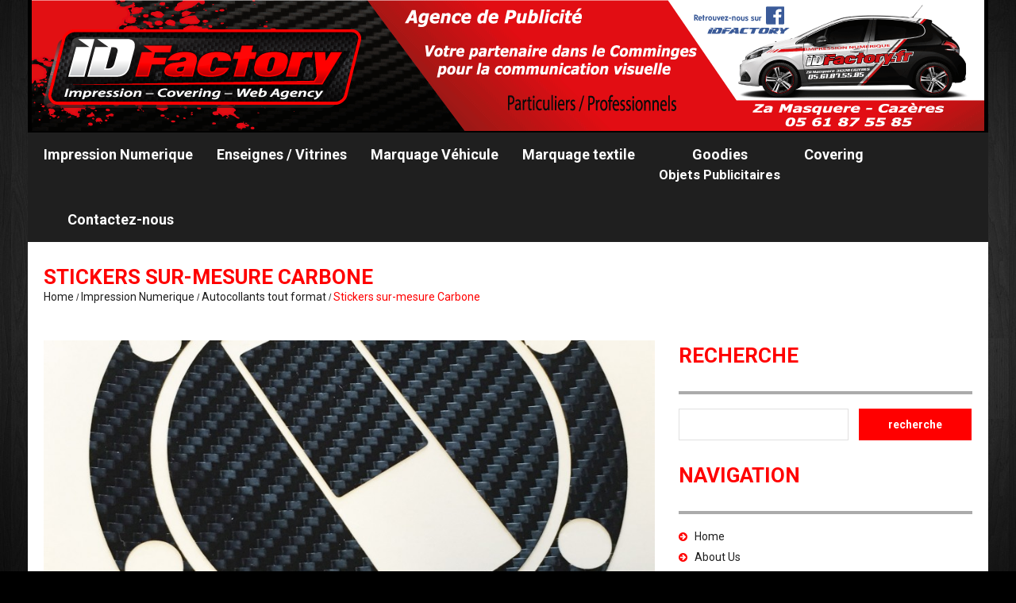

--- FILE ---
content_type: text/html; charset=UTF-8
request_url: https://www.idfactory.fr/2015/07/stickers-sur-mesure-carbone/
body_size: 16920
content:
<!DOCTYPE html>
<!--[if lt IE 7 ]><html class="ie ie6" lang="fr-FR"> <![endif]-->
<!--[if IE 7 ]><html class="ie ie7" lang="fr-FR"> <![endif]-->
<!--[if IE 8 ]><html class="ie ie8" lang="fr-FR"> <![endif]-->
<!--[if IE 9 ]><html class="ie ie9" lang="fr-FR"> <![endif]-->
<!--[if (gt IE 9)|!(IE)]><!--><html lang="fr-FR"> <!--<![endif]-->
<head>
	<title>Stickers sur-mesure Carbone - ID Factory - impression Numérique Cazères</title>
	<meta name="description" content="Stickers sur-mesure Carbone - ID Factory - impression Numérique Cazères | " />
	<meta charset="UTF-8" />
	<meta name="viewport" content="width=device-width, initial-scale=1.0">
	<link rel="profile" href="//gmpg.org/xfn/11" />
		<link rel="icon" href="https://www.idfactory.fr/wp-content/themes/theme52168/favicon.ico" type="image/x-icon" />
		<link rel="pingback" href="https://www.idfactory.fr/xmlrpc.php" />
	<link rel="alternate" type="application/rss+xml" title="ID Factory &#8211; impression Numérique Cazères" href="https://www.idfactory.fr/feed/" />
	<link rel="alternate" type="application/atom+xml" title="ID Factory &#8211; impression Numérique Cazères" href="https://www.idfactory.fr/feed/atom/" />
	<link rel="stylesheet" type="text/css" media="all" href="https://www.idfactory.fr/wp-content/themes/theme52168/bootstrap/css/bootstrap.css" />
	<link rel="stylesheet" type="text/css" media="all" href="https://www.idfactory.fr/wp-content/themes/theme52168/bootstrap/css/responsive.css" />
	<link rel="stylesheet" type="text/css" media="all" href="https://www.idfactory.fr/wp-content/themes/CherryFramework/css/camera.css" />
	<link rel="stylesheet" type="text/css" media="all" href="https://www.idfactory.fr/wp-content/themes/theme52168/style.css" />
	<meta name='robots' content='index, follow, max-image-preview:large, max-snippet:-1, max-video-preview:-1' />
	<style>img:is([sizes="auto" i], [sizes^="auto," i]) { contain-intrinsic-size: 3000px 1500px }</style>
	
	<!-- This site is optimized with the Yoast SEO plugin v26.3 - https://yoast.com/wordpress/plugins/seo/ -->
	<meta name="description" content="Id Factory fabrication et impression d&#039;enseignes, marquage numerique et covering sur véhicule. Id factory est spécialisée dans l&#039;impression en Comminges" />
	<link rel="canonical" href="https://www.idfactory.fr/2015/07/stickers-sur-mesure-carbone/" />
	<meta property="og:locale" content="fr_FR" />
	<meta property="og:type" content="article" />
	<meta property="og:title" content="Stickers sur-mesure Carbone - ID Factory - impression Numérique Cazères" />
	<meta property="og:description" content="Id Factory fabrication et impression d&#039;enseignes, marquage numerique et covering sur véhicule. Id factory est spécialisée dans l&#039;impression en Comminges" />
	<meta property="og:url" content="https://www.idfactory.fr/2015/07/stickers-sur-mesure-carbone/" />
	<meta property="og:site_name" content="ID Factory - impression Numérique Cazères" />
	<meta property="article:publisher" content="https://www.facebook.com/idfactory.fr" />
	<meta property="article:published_time" content="2015-07-22T05:23:46+00:00" />
	<meta property="og:image" content="https://www.idfactory.fr/wp-content/uploads/2015/07/IMG_3257.jpg" />
	<meta property="og:image:width" content="1885" />
	<meta property="og:image:height" content="1741" />
	<meta property="og:image:type" content="image/jpeg" />
	<meta name="author" content="idfactory31" />
	<meta name="twitter:card" content="summary_large_image" />
	<meta name="twitter:label1" content="Écrit par" />
	<meta name="twitter:data1" content="idfactory31" />
	<script type="application/ld+json" class="yoast-schema-graph">{"@context":"https://schema.org","@graph":[{"@type":"Article","@id":"https://www.idfactory.fr/2015/07/stickers-sur-mesure-carbone/#article","isPartOf":{"@id":"https://www.idfactory.fr/2015/07/stickers-sur-mesure-carbone/"},"author":{"name":"idfactory31","@id":"https://www.idfactory.fr/#/schema/person/31faa30206ac164f55edf7c495218f92"},"headline":"Stickers sur-mesure Carbone","datePublished":"2015-07-22T05:23:46+00:00","mainEntityOfPage":{"@id":"https://www.idfactory.fr/2015/07/stickers-sur-mesure-carbone/"},"wordCount":35,"publisher":{"@id":"https://www.idfactory.fr/#organization"},"image":{"@id":"https://www.idfactory.fr/2015/07/stickers-sur-mesure-carbone/#primaryimage"},"thumbnailUrl":"https://www.idfactory.fr/wp-content/uploads/2015/07/IMG_3257.jpg","keywords":["autocollant cazeres","autocollant sur mesure cazeres","id factory","sticker cazeres","sticker sur-mesure cazeres"],"articleSection":["Autocollants tout format"],"inLanguage":"fr-FR"},{"@type":"WebPage","@id":"https://www.idfactory.fr/2015/07/stickers-sur-mesure-carbone/","url":"https://www.idfactory.fr/2015/07/stickers-sur-mesure-carbone/","name":"Stickers sur-mesure Carbone - ID Factory - impression Numérique Cazères","isPartOf":{"@id":"https://www.idfactory.fr/#website"},"primaryImageOfPage":{"@id":"https://www.idfactory.fr/2015/07/stickers-sur-mesure-carbone/#primaryimage"},"image":{"@id":"https://www.idfactory.fr/2015/07/stickers-sur-mesure-carbone/#primaryimage"},"thumbnailUrl":"https://www.idfactory.fr/wp-content/uploads/2015/07/IMG_3257.jpg","datePublished":"2015-07-22T05:23:46+00:00","description":"Id Factory fabrication et impression d'enseignes, marquage numerique et covering sur véhicule. Id factory est spécialisée dans l'impression en Comminges","breadcrumb":{"@id":"https://www.idfactory.fr/2015/07/stickers-sur-mesure-carbone/#breadcrumb"},"inLanguage":"fr-FR","potentialAction":[{"@type":"ReadAction","target":["https://www.idfactory.fr/2015/07/stickers-sur-mesure-carbone/"]}]},{"@type":"ImageObject","inLanguage":"fr-FR","@id":"https://www.idfactory.fr/2015/07/stickers-sur-mesure-carbone/#primaryimage","url":"https://www.idfactory.fr/wp-content/uploads/2015/07/IMG_3257.jpg","contentUrl":"https://www.idfactory.fr/wp-content/uploads/2015/07/IMG_3257.jpg","width":1885,"height":1741},{"@type":"BreadcrumbList","@id":"https://www.idfactory.fr/2015/07/stickers-sur-mesure-carbone/#breadcrumb","itemListElement":[{"@type":"ListItem","position":1,"name":"Accueil","item":"https://www.idfactory.fr/"},{"@type":"ListItem","position":2,"name":"Stickers sur-mesure Carbone"}]},{"@type":"WebSite","@id":"https://www.idfactory.fr/#website","url":"https://www.idfactory.fr/","name":"ID Factory - impression Numérique Cazères","description":"","publisher":{"@id":"https://www.idfactory.fr/#organization"},"potentialAction":[{"@type":"SearchAction","target":{"@type":"EntryPoint","urlTemplate":"https://www.idfactory.fr/?s={search_term_string}"},"query-input":{"@type":"PropertyValueSpecification","valueRequired":true,"valueName":"search_term_string"}}],"inLanguage":"fr-FR"},{"@type":"Organization","@id":"https://www.idfactory.fr/#organization","name":"ID Factory","url":"https://www.idfactory.fr/","logo":{"@type":"ImageObject","inLanguage":"fr-FR","@id":"https://www.idfactory.fr/#/schema/logo/image/","url":"https://www.idfactory.fr/wp-content/uploads/2018/10/Logo-IDfactory.jpg","contentUrl":"https://www.idfactory.fr/wp-content/uploads/2018/10/Logo-IDfactory.jpg","width":450,"height":119,"caption":"ID Factory"},"image":{"@id":"https://www.idfactory.fr/#/schema/logo/image/"},"sameAs":["https://www.facebook.com/idfactory.fr"]},{"@type":"Person","@id":"https://www.idfactory.fr/#/schema/person/31faa30206ac164f55edf7c495218f92","name":"idfactory31","image":{"@type":"ImageObject","inLanguage":"fr-FR","@id":"https://www.idfactory.fr/#/schema/person/image/","url":"https://secure.gravatar.com/avatar/05dad24f746bf85113c60626e623cda647ff95c688c6428824ee166e45969f3c?s=96&d=mm&r=g","contentUrl":"https://secure.gravatar.com/avatar/05dad24f746bf85113c60626e623cda647ff95c688c6428824ee166e45969f3c?s=96&d=mm&r=g","caption":"idfactory31"}}]}</script>
	<!-- / Yoast SEO plugin. -->


<link rel='dns-prefetch' href='//maps.googleapis.com' />
<link rel='dns-prefetch' href='//static.addtoany.com' />
<link rel='dns-prefetch' href='//netdna.bootstrapcdn.com' />
<link rel='dns-prefetch' href='//ajax.googleapis.com' />
<link rel="alternate" type="application/rss+xml" title="ID Factory - impression Numérique Cazères &raquo; Flux" href="https://www.idfactory.fr/feed/" />
<script type="text/javascript">
/* <![CDATA[ */
window._wpemojiSettings = {"baseUrl":"https:\/\/s.w.org\/images\/core\/emoji\/16.0.1\/72x72\/","ext":".png","svgUrl":"https:\/\/s.w.org\/images\/core\/emoji\/16.0.1\/svg\/","svgExt":".svg","source":{"concatemoji":"https:\/\/www.idfactory.fr\/wp-includes\/js\/wp-emoji-release.min.js?ver=6.8.3"}};
/*! This file is auto-generated */
!function(s,n){var o,i,e;function c(e){try{var t={supportTests:e,timestamp:(new Date).valueOf()};sessionStorage.setItem(o,JSON.stringify(t))}catch(e){}}function p(e,t,n){e.clearRect(0,0,e.canvas.width,e.canvas.height),e.fillText(t,0,0);var t=new Uint32Array(e.getImageData(0,0,e.canvas.width,e.canvas.height).data),a=(e.clearRect(0,0,e.canvas.width,e.canvas.height),e.fillText(n,0,0),new Uint32Array(e.getImageData(0,0,e.canvas.width,e.canvas.height).data));return t.every(function(e,t){return e===a[t]})}function u(e,t){e.clearRect(0,0,e.canvas.width,e.canvas.height),e.fillText(t,0,0);for(var n=e.getImageData(16,16,1,1),a=0;a<n.data.length;a++)if(0!==n.data[a])return!1;return!0}function f(e,t,n,a){switch(t){case"flag":return n(e,"\ud83c\udff3\ufe0f\u200d\u26a7\ufe0f","\ud83c\udff3\ufe0f\u200b\u26a7\ufe0f")?!1:!n(e,"\ud83c\udde8\ud83c\uddf6","\ud83c\udde8\u200b\ud83c\uddf6")&&!n(e,"\ud83c\udff4\udb40\udc67\udb40\udc62\udb40\udc65\udb40\udc6e\udb40\udc67\udb40\udc7f","\ud83c\udff4\u200b\udb40\udc67\u200b\udb40\udc62\u200b\udb40\udc65\u200b\udb40\udc6e\u200b\udb40\udc67\u200b\udb40\udc7f");case"emoji":return!a(e,"\ud83e\udedf")}return!1}function g(e,t,n,a){var r="undefined"!=typeof WorkerGlobalScope&&self instanceof WorkerGlobalScope?new OffscreenCanvas(300,150):s.createElement("canvas"),o=r.getContext("2d",{willReadFrequently:!0}),i=(o.textBaseline="top",o.font="600 32px Arial",{});return e.forEach(function(e){i[e]=t(o,e,n,a)}),i}function t(e){var t=s.createElement("script");t.src=e,t.defer=!0,s.head.appendChild(t)}"undefined"!=typeof Promise&&(o="wpEmojiSettingsSupports",i=["flag","emoji"],n.supports={everything:!0,everythingExceptFlag:!0},e=new Promise(function(e){s.addEventListener("DOMContentLoaded",e,{once:!0})}),new Promise(function(t){var n=function(){try{var e=JSON.parse(sessionStorage.getItem(o));if("object"==typeof e&&"number"==typeof e.timestamp&&(new Date).valueOf()<e.timestamp+604800&&"object"==typeof e.supportTests)return e.supportTests}catch(e){}return null}();if(!n){if("undefined"!=typeof Worker&&"undefined"!=typeof OffscreenCanvas&&"undefined"!=typeof URL&&URL.createObjectURL&&"undefined"!=typeof Blob)try{var e="postMessage("+g.toString()+"("+[JSON.stringify(i),f.toString(),p.toString(),u.toString()].join(",")+"));",a=new Blob([e],{type:"text/javascript"}),r=new Worker(URL.createObjectURL(a),{name:"wpTestEmojiSupports"});return void(r.onmessage=function(e){c(n=e.data),r.terminate(),t(n)})}catch(e){}c(n=g(i,f,p,u))}t(n)}).then(function(e){for(var t in e)n.supports[t]=e[t],n.supports.everything=n.supports.everything&&n.supports[t],"flag"!==t&&(n.supports.everythingExceptFlag=n.supports.everythingExceptFlag&&n.supports[t]);n.supports.everythingExceptFlag=n.supports.everythingExceptFlag&&!n.supports.flag,n.DOMReady=!1,n.readyCallback=function(){n.DOMReady=!0}}).then(function(){return e}).then(function(){var e;n.supports.everything||(n.readyCallback(),(e=n.source||{}).concatemoji?t(e.concatemoji):e.wpemoji&&e.twemoji&&(t(e.twemoji),t(e.wpemoji)))}))}((window,document),window._wpemojiSettings);
/* ]]> */
</script>
<link rel='stylesheet' id='flexslider-css' href='https://www.idfactory.fr/wp-content/plugins/cherry-plugin/lib/js/FlexSlider/flexslider.css?ver=2.2.0' type='text/css' media='all' />
<link rel='stylesheet' id='owl-carousel-css' href='https://www.idfactory.fr/wp-content/plugins/cherry-plugin/lib/js/owl-carousel/owl.carousel.css?ver=1.24' type='text/css' media='all' />
<link rel='stylesheet' id='owl-theme-css' href='https://www.idfactory.fr/wp-content/plugins/cherry-plugin/lib/js/owl-carousel/owl.theme.css?ver=1.24' type='text/css' media='all' />
<link rel='stylesheet' id='font-awesome-css' href='//netdna.bootstrapcdn.com/font-awesome/3.2.1/css/font-awesome.css?ver=3.2.1' type='text/css' media='all' />
<link rel='stylesheet' id='cherry-plugin-css' href='https://www.idfactory.fr/wp-content/plugins/cherry-plugin/includes/css/cherry-plugin.css?ver=1.2.8.1' type='text/css' media='all' />
<style id='wp-emoji-styles-inline-css' type='text/css'>

	img.wp-smiley, img.emoji {
		display: inline !important;
		border: none !important;
		box-shadow: none !important;
		height: 1em !important;
		width: 1em !important;
		margin: 0 0.07em !important;
		vertical-align: -0.1em !important;
		background: none !important;
		padding: 0 !important;
	}
</style>
<link rel='stylesheet' id='wp-block-library-css' href='https://www.idfactory.fr/wp-includes/css/dist/block-library/style.min.css?ver=6.8.3' type='text/css' media='all' />
<style id='classic-theme-styles-inline-css' type='text/css'>
/*! This file is auto-generated */
.wp-block-button__link{color:#fff;background-color:#32373c;border-radius:9999px;box-shadow:none;text-decoration:none;padding:calc(.667em + 2px) calc(1.333em + 2px);font-size:1.125em}.wp-block-file__button{background:#32373c;color:#fff;text-decoration:none}
</style>
<style id='global-styles-inline-css' type='text/css'>
:root{--wp--preset--aspect-ratio--square: 1;--wp--preset--aspect-ratio--4-3: 4/3;--wp--preset--aspect-ratio--3-4: 3/4;--wp--preset--aspect-ratio--3-2: 3/2;--wp--preset--aspect-ratio--2-3: 2/3;--wp--preset--aspect-ratio--16-9: 16/9;--wp--preset--aspect-ratio--9-16: 9/16;--wp--preset--color--black: #000000;--wp--preset--color--cyan-bluish-gray: #abb8c3;--wp--preset--color--white: #ffffff;--wp--preset--color--pale-pink: #f78da7;--wp--preset--color--vivid-red: #cf2e2e;--wp--preset--color--luminous-vivid-orange: #ff6900;--wp--preset--color--luminous-vivid-amber: #fcb900;--wp--preset--color--light-green-cyan: #7bdcb5;--wp--preset--color--vivid-green-cyan: #00d084;--wp--preset--color--pale-cyan-blue: #8ed1fc;--wp--preset--color--vivid-cyan-blue: #0693e3;--wp--preset--color--vivid-purple: #9b51e0;--wp--preset--gradient--vivid-cyan-blue-to-vivid-purple: linear-gradient(135deg,rgba(6,147,227,1) 0%,rgb(155,81,224) 100%);--wp--preset--gradient--light-green-cyan-to-vivid-green-cyan: linear-gradient(135deg,rgb(122,220,180) 0%,rgb(0,208,130) 100%);--wp--preset--gradient--luminous-vivid-amber-to-luminous-vivid-orange: linear-gradient(135deg,rgba(252,185,0,1) 0%,rgba(255,105,0,1) 100%);--wp--preset--gradient--luminous-vivid-orange-to-vivid-red: linear-gradient(135deg,rgba(255,105,0,1) 0%,rgb(207,46,46) 100%);--wp--preset--gradient--very-light-gray-to-cyan-bluish-gray: linear-gradient(135deg,rgb(238,238,238) 0%,rgb(169,184,195) 100%);--wp--preset--gradient--cool-to-warm-spectrum: linear-gradient(135deg,rgb(74,234,220) 0%,rgb(151,120,209) 20%,rgb(207,42,186) 40%,rgb(238,44,130) 60%,rgb(251,105,98) 80%,rgb(254,248,76) 100%);--wp--preset--gradient--blush-light-purple: linear-gradient(135deg,rgb(255,206,236) 0%,rgb(152,150,240) 100%);--wp--preset--gradient--blush-bordeaux: linear-gradient(135deg,rgb(254,205,165) 0%,rgb(254,45,45) 50%,rgb(107,0,62) 100%);--wp--preset--gradient--luminous-dusk: linear-gradient(135deg,rgb(255,203,112) 0%,rgb(199,81,192) 50%,rgb(65,88,208) 100%);--wp--preset--gradient--pale-ocean: linear-gradient(135deg,rgb(255,245,203) 0%,rgb(182,227,212) 50%,rgb(51,167,181) 100%);--wp--preset--gradient--electric-grass: linear-gradient(135deg,rgb(202,248,128) 0%,rgb(113,206,126) 100%);--wp--preset--gradient--midnight: linear-gradient(135deg,rgb(2,3,129) 0%,rgb(40,116,252) 100%);--wp--preset--font-size--small: 13px;--wp--preset--font-size--medium: 20px;--wp--preset--font-size--large: 36px;--wp--preset--font-size--x-large: 42px;--wp--preset--spacing--20: 0.44rem;--wp--preset--spacing--30: 0.67rem;--wp--preset--spacing--40: 1rem;--wp--preset--spacing--50: 1.5rem;--wp--preset--spacing--60: 2.25rem;--wp--preset--spacing--70: 3.38rem;--wp--preset--spacing--80: 5.06rem;--wp--preset--shadow--natural: 6px 6px 9px rgba(0, 0, 0, 0.2);--wp--preset--shadow--deep: 12px 12px 50px rgba(0, 0, 0, 0.4);--wp--preset--shadow--sharp: 6px 6px 0px rgba(0, 0, 0, 0.2);--wp--preset--shadow--outlined: 6px 6px 0px -3px rgba(255, 255, 255, 1), 6px 6px rgba(0, 0, 0, 1);--wp--preset--shadow--crisp: 6px 6px 0px rgba(0, 0, 0, 1);}:where(.is-layout-flex){gap: 0.5em;}:where(.is-layout-grid){gap: 0.5em;}body .is-layout-flex{display: flex;}.is-layout-flex{flex-wrap: wrap;align-items: center;}.is-layout-flex > :is(*, div){margin: 0;}body .is-layout-grid{display: grid;}.is-layout-grid > :is(*, div){margin: 0;}:where(.wp-block-columns.is-layout-flex){gap: 2em;}:where(.wp-block-columns.is-layout-grid){gap: 2em;}:where(.wp-block-post-template.is-layout-flex){gap: 1.25em;}:where(.wp-block-post-template.is-layout-grid){gap: 1.25em;}.has-black-color{color: var(--wp--preset--color--black) !important;}.has-cyan-bluish-gray-color{color: var(--wp--preset--color--cyan-bluish-gray) !important;}.has-white-color{color: var(--wp--preset--color--white) !important;}.has-pale-pink-color{color: var(--wp--preset--color--pale-pink) !important;}.has-vivid-red-color{color: var(--wp--preset--color--vivid-red) !important;}.has-luminous-vivid-orange-color{color: var(--wp--preset--color--luminous-vivid-orange) !important;}.has-luminous-vivid-amber-color{color: var(--wp--preset--color--luminous-vivid-amber) !important;}.has-light-green-cyan-color{color: var(--wp--preset--color--light-green-cyan) !important;}.has-vivid-green-cyan-color{color: var(--wp--preset--color--vivid-green-cyan) !important;}.has-pale-cyan-blue-color{color: var(--wp--preset--color--pale-cyan-blue) !important;}.has-vivid-cyan-blue-color{color: var(--wp--preset--color--vivid-cyan-blue) !important;}.has-vivid-purple-color{color: var(--wp--preset--color--vivid-purple) !important;}.has-black-background-color{background-color: var(--wp--preset--color--black) !important;}.has-cyan-bluish-gray-background-color{background-color: var(--wp--preset--color--cyan-bluish-gray) !important;}.has-white-background-color{background-color: var(--wp--preset--color--white) !important;}.has-pale-pink-background-color{background-color: var(--wp--preset--color--pale-pink) !important;}.has-vivid-red-background-color{background-color: var(--wp--preset--color--vivid-red) !important;}.has-luminous-vivid-orange-background-color{background-color: var(--wp--preset--color--luminous-vivid-orange) !important;}.has-luminous-vivid-amber-background-color{background-color: var(--wp--preset--color--luminous-vivid-amber) !important;}.has-light-green-cyan-background-color{background-color: var(--wp--preset--color--light-green-cyan) !important;}.has-vivid-green-cyan-background-color{background-color: var(--wp--preset--color--vivid-green-cyan) !important;}.has-pale-cyan-blue-background-color{background-color: var(--wp--preset--color--pale-cyan-blue) !important;}.has-vivid-cyan-blue-background-color{background-color: var(--wp--preset--color--vivid-cyan-blue) !important;}.has-vivid-purple-background-color{background-color: var(--wp--preset--color--vivid-purple) !important;}.has-black-border-color{border-color: var(--wp--preset--color--black) !important;}.has-cyan-bluish-gray-border-color{border-color: var(--wp--preset--color--cyan-bluish-gray) !important;}.has-white-border-color{border-color: var(--wp--preset--color--white) !important;}.has-pale-pink-border-color{border-color: var(--wp--preset--color--pale-pink) !important;}.has-vivid-red-border-color{border-color: var(--wp--preset--color--vivid-red) !important;}.has-luminous-vivid-orange-border-color{border-color: var(--wp--preset--color--luminous-vivid-orange) !important;}.has-luminous-vivid-amber-border-color{border-color: var(--wp--preset--color--luminous-vivid-amber) !important;}.has-light-green-cyan-border-color{border-color: var(--wp--preset--color--light-green-cyan) !important;}.has-vivid-green-cyan-border-color{border-color: var(--wp--preset--color--vivid-green-cyan) !important;}.has-pale-cyan-blue-border-color{border-color: var(--wp--preset--color--pale-cyan-blue) !important;}.has-vivid-cyan-blue-border-color{border-color: var(--wp--preset--color--vivid-cyan-blue) !important;}.has-vivid-purple-border-color{border-color: var(--wp--preset--color--vivid-purple) !important;}.has-vivid-cyan-blue-to-vivid-purple-gradient-background{background: var(--wp--preset--gradient--vivid-cyan-blue-to-vivid-purple) !important;}.has-light-green-cyan-to-vivid-green-cyan-gradient-background{background: var(--wp--preset--gradient--light-green-cyan-to-vivid-green-cyan) !important;}.has-luminous-vivid-amber-to-luminous-vivid-orange-gradient-background{background: var(--wp--preset--gradient--luminous-vivid-amber-to-luminous-vivid-orange) !important;}.has-luminous-vivid-orange-to-vivid-red-gradient-background{background: var(--wp--preset--gradient--luminous-vivid-orange-to-vivid-red) !important;}.has-very-light-gray-to-cyan-bluish-gray-gradient-background{background: var(--wp--preset--gradient--very-light-gray-to-cyan-bluish-gray) !important;}.has-cool-to-warm-spectrum-gradient-background{background: var(--wp--preset--gradient--cool-to-warm-spectrum) !important;}.has-blush-light-purple-gradient-background{background: var(--wp--preset--gradient--blush-light-purple) !important;}.has-blush-bordeaux-gradient-background{background: var(--wp--preset--gradient--blush-bordeaux) !important;}.has-luminous-dusk-gradient-background{background: var(--wp--preset--gradient--luminous-dusk) !important;}.has-pale-ocean-gradient-background{background: var(--wp--preset--gradient--pale-ocean) !important;}.has-electric-grass-gradient-background{background: var(--wp--preset--gradient--electric-grass) !important;}.has-midnight-gradient-background{background: var(--wp--preset--gradient--midnight) !important;}.has-small-font-size{font-size: var(--wp--preset--font-size--small) !important;}.has-medium-font-size{font-size: var(--wp--preset--font-size--medium) !important;}.has-large-font-size{font-size: var(--wp--preset--font-size--large) !important;}.has-x-large-font-size{font-size: var(--wp--preset--font-size--x-large) !important;}
:where(.wp-block-post-template.is-layout-flex){gap: 1.25em;}:where(.wp-block-post-template.is-layout-grid){gap: 1.25em;}
:where(.wp-block-columns.is-layout-flex){gap: 2em;}:where(.wp-block-columns.is-layout-grid){gap: 2em;}
:root :where(.wp-block-pullquote){font-size: 1.5em;line-height: 1.6;}
</style>
<link rel='stylesheet' id='cherry-lazy-load-css' href='https://www.idfactory.fr/wp-content/plugins/cherry-lazy-load/css/lazy-load.css?ver=1.0' type='text/css' media='all' />
<link rel='stylesheet' id='contact-form-7-css' href='https://www.idfactory.fr/wp-content/plugins/contact-form-7/includes/css/styles.css?ver=6.1.3' type='text/css' media='all' />
<link rel='stylesheet' id='jquery-ui-standard-css-css' href='//ajax.googleapis.com/ajax/libs/jqueryui/1.11.2/themes/smoothness/jquery-ui.css?ver=6.8.3' type='text/css' media='all' />
<link rel='stylesheet' id='theme52168-css' href='https://www.idfactory.fr/wp-content/themes/theme52168/main-style.css' type='text/css' media='all' />
<link rel='stylesheet' id='magnific-popup-css' href='https://www.idfactory.fr/wp-content/themes/CherryFramework/css/magnific-popup.css?ver=0.9.3' type='text/css' media='all' />
<link rel='stylesheet' id='taxopress-frontend-css-css' href='https://www.idfactory.fr/wp-content/plugins/simple-tags/assets/frontend/css/frontend.css?ver=3.40.1' type='text/css' media='all' />
<link rel='stylesheet' id='addtoany-css' href='https://www.idfactory.fr/wp-content/plugins/add-to-any/addtoany.min.css?ver=1.16' type='text/css' media='all' />
<script type="text/javascript" src="https://www.idfactory.fr/wp-content/themes/CherryFramework/js/jquery-1.7.2.min.js?ver=1.7.2" id="jquery-js"></script>
<script type="text/javascript" src="https://www.idfactory.fr/wp-content/plugins/cherry-plugin/lib/js/jquery.easing.1.3.js?ver=1.3" id="easing-js"></script>
<script type="text/javascript" src="https://www.idfactory.fr/wp-content/plugins/cherry-plugin/lib/js/elasti-carousel/jquery.elastislide.js?ver=1.2.8.1" id="elastislide-js"></script>
<script type="text/javascript" src="//maps.googleapis.com/maps/api/js?v=3.exp&amp;sensor=false&amp;ver=6.8.3" id="googlemapapis-js"></script>
<script type="text/javascript" id="addtoany-core-js-before">
/* <![CDATA[ */
window.a2a_config=window.a2a_config||{};a2a_config.callbacks=[];a2a_config.overlays=[];a2a_config.templates={};a2a_localize = {
	Share: "Partager",
	Save: "Enregistrer",
	Subscribe: "S'abonner",
	Email: "E-mail",
	Bookmark: "Marque-page",
	ShowAll: "Montrer tout",
	ShowLess: "Montrer moins",
	FindServices: "Trouver des service(s)",
	FindAnyServiceToAddTo: "Trouver instantan&eacute;ment des services &agrave; ajouter &agrave;",
	PoweredBy: "Propuls&eacute; par",
	ShareViaEmail: "Partager par e-mail",
	SubscribeViaEmail: "S’abonner par e-mail",
	BookmarkInYourBrowser: "Ajouter un signet dans votre navigateur",
	BookmarkInstructions: "Appuyez sur Ctrl+D ou \u2318+D pour mettre cette page en signet",
	AddToYourFavorites: "Ajouter &agrave; vos favoris",
	SendFromWebOrProgram: "Envoyer depuis n’importe quelle adresse e-mail ou logiciel e-mail",
	EmailProgram: "Programme d’e-mail",
	More: "Plus&#8230;",
	ThanksForSharing: "Merci de partager !",
	ThanksForFollowing: "Merci de nous suivre !"
};
/* ]]> */
</script>
<script type="text/javascript" defer src="https://static.addtoany.com/menu/page.js" id="addtoany-core-js"></script>
<script type="text/javascript" defer src="https://www.idfactory.fr/wp-content/plugins/add-to-any/addtoany.min.js?ver=1.1" id="addtoany-jquery-js"></script>
<script type="text/javascript" src="https://www.idfactory.fr/wp-content/themes/CherryFramework/js/jquery-migrate-1.2.1.min.js?ver=1.2.1" id="migrate-js"></script>
<script type="text/javascript" src="https://www.idfactory.fr/wp-includes/js/swfobject.js?ver=2.2-20120417" id="swfobject-js"></script>
<script type="text/javascript" src="https://www.idfactory.fr/wp-content/themes/CherryFramework/js/modernizr.js?ver=2.0.6" id="modernizr-js"></script>
<script type="text/javascript" src="https://www.idfactory.fr/wp-content/themes/CherryFramework/js/jflickrfeed.js?ver=1.0" id="jflickrfeed-js"></script>
<script type="text/javascript" src="https://www.idfactory.fr/wp-content/themes/CherryFramework/js/custom.js?ver=1.0" id="custom-js"></script>
<script type="text/javascript" src="https://www.idfactory.fr/wp-content/themes/CherryFramework/bootstrap/js/bootstrap.min.js?ver=2.3.0" id="bootstrap-js"></script>
<script type="text/javascript" src="https://www.idfactory.fr/wp-content/plugins/simple-tags/assets/frontend/js/frontend.js?ver=3.40.1" id="taxopress-frontend-js-js"></script>
<link rel="https://api.w.org/" href="https://www.idfactory.fr/wp-json/" /><link rel="alternate" title="JSON" type="application/json" href="https://www.idfactory.fr/wp-json/wp/v2/posts/2287" /><link rel="EditURI" type="application/rsd+xml" title="RSD" href="https://www.idfactory.fr/xmlrpc.php?rsd" />
<meta name="generator" content="WordPress 6.8.3" />
<link rel='shortlink' href='https://www.idfactory.fr/?p=2287' />
<link rel="alternate" title="oEmbed (JSON)" type="application/json+oembed" href="https://www.idfactory.fr/wp-json/oembed/1.0/embed?url=https%3A%2F%2Fwww.idfactory.fr%2F2015%2F07%2Fstickers-sur-mesure-carbone%2F" />
<link rel="alternate" title="oEmbed (XML)" type="text/xml+oembed" href="https://www.idfactory.fr/wp-json/oembed/1.0/embed?url=https%3A%2F%2Fwww.idfactory.fr%2F2015%2F07%2Fstickers-sur-mesure-carbone%2F&#038;format=xml" />
<style type="text/css">
.ui-widget {
font-family: inherit;
font-size: inherit;
}
</style>
<script>
 var system_folder = 'https://www.idfactory.fr/wp-content/themes/CherryFramework/admin/data_management/',
	 CHILD_URL ='https://www.idfactory.fr/wp-content/themes/theme52168',
	 PARENT_URL = 'https://www.idfactory.fr/wp-content/themes/CherryFramework', 
	 CURRENT_THEME = 'theme52168'</script>		<style type="text/css">
			.cherry-fixed-layout .main-holder { background: #000000; }
		</style>
		
<style type='text/css'>
body { background-image:url(https://www.idfactory.fr/wp-content/uploads/2015/03/image_53270710231631341088.jpg); background-repeat:repeat; background-position:top center; background-attachment:scroll; }
body { background-color:#000000 }
.header { background-image:url(https://www.idfactory.fr/wp-content/uploads/2021/01/bandeau-IDfactory-20.gif); background-repeat:no-repeat; background-position:top center; background-attachment:scroll; }
.header { background-color:#000000 }

</style><style type="text/css">a.st_tag, a.internal_tag, .st_tag, .internal_tag { text-decoration: underline !important; }</style>
<style type='text/css'>
h1 { font: bold 26px/29px Roboto, sans-serif;  color:#ff0000; }
h2 { font: bold 26px/29px Roboto, sans-serif;  color:#ff0000; }
h3 { font: bold 26px/29px Roboto, sans-serif;  color:#ff0000; }
h4 { font: bold 18px/27px Roboto, sans-serif;  color:#ffffff; }
h5 { font: bold 18px/23px Roboto, sans-serif;  color:#1f1f1f; }
h6 { font: normal 12px/18px Arial, Helvetica, sans-serif;  color:; }
body { font-weight: normal;}
.logo_h__txt, .logo_link { font: bold 63px/70px Roboto, sans-serif;  color:#1f1f1f; }
.sf-menu > li > a { font: bold 18px/26px Roboto, sans-serif;  color:#ffffff; }
.nav.footer-nav a { font: normal 12px/18px Roboto, sans-serif;  color:#888888; }
</style>
<link rel="icon" href="https://www.idfactory.fr/wp-content/uploads/2015/03/cropped-bandeau-IDfactory-ok2-32x32.png" sizes="32x32" />
<link rel="icon" href="https://www.idfactory.fr/wp-content/uploads/2015/03/cropped-bandeau-IDfactory-ok2-192x192.png" sizes="192x192" />
<link rel="apple-touch-icon" href="https://www.idfactory.fr/wp-content/uploads/2015/03/cropped-bandeau-IDfactory-ok2-180x180.png" />
<meta name="msapplication-TileImage" content="https://www.idfactory.fr/wp-content/uploads/2015/03/cropped-bandeau-IDfactory-ok2-270x270.png" />
		<!--[if lt IE 9]>
		<div id="ie7-alert" style="width: 100%; text-align:center;">
			<img src="http://tmbhtest.com/images/ie7.jpg" alt="Upgrade IE 8" width="640" height="344" border="0" usemap="#Map" />
			<map name="Map" id="Map"><area shape="rect" coords="496,201,604,329" href="http://www.microsoft.com/windows/internet-explorer/default.aspx" target="_blank" alt="Download Interent Explorer" /><area shape="rect" coords="380,201,488,329" href="http://www.apple.com/safari/download/" target="_blank" alt="Download Apple Safari" /><area shape="rect" coords="268,202,376,330" href="http://www.opera.com/download/" target="_blank" alt="Download Opera" /><area shape="rect" coords="155,202,263,330" href="http://www.mozilla.com/" target="_blank" alt="Download Firefox" /><area shape="rect" coords="35,201,143,329" href="http://www.google.com/chrome" target="_blank" alt="Download Google Chrome" />
			</map>
		</div>
	<![endif]-->
	<!--[if gte IE 9]><!-->
		<script src="https://www.idfactory.fr/wp-content/themes/CherryFramework/js/jquery.mobile.customized.min.js" type="text/javascript"></script>
		<script type="text/javascript">
			jQuery(function(){
				jQuery('.sf-menu').mobileMenu({defaultText: "Accédez à ..."});
			});
		</script>
	<!--<![endif]-->
	<script type="text/javascript">
		// Init navigation menu
		jQuery(function(){
		// main navigation init
			jQuery('ul.sf-menu').superfish({
				delay: 1000, // the delay in milliseconds that the mouse can remain outside a sub-menu without it closing
				animation: {
					opacity: "show",
					height: "show"
				}, // used to animate the sub-menu open
				speed: "normal", // animation speed
				autoArrows: false, // generation of arrow mark-up (for submenu)
				disableHI: true // to disable hoverIntent detection
			});

		//Zoom fix
		//IPad/IPhone
			var viewportmeta = document.querySelector && document.querySelector('meta[name="viewport"]'),
				ua = navigator.userAgent,
				gestureStart = function () {
					viewportmeta.content = "width=device-width, minimum-scale=0.25, maximum-scale=1.6, initial-scale=1.0";
				},
				scaleFix = function () {
					if (viewportmeta && /iPhone|iPad/.test(ua) && !/Opera Mini/.test(ua)) {
						viewportmeta.content = "width=device-width, minimum-scale=1.0, maximum-scale=1.0";
						document.addEventListener("gesturestart", gestureStart, false);
					}
				};
			scaleFix();
		})
	</script>
	<!-- stick up menu -->
	<script type="text/javascript">
		jQuery(document).ready(function(){
			if(!device.mobile() && !device.tablet()){
				jQuery('.header .nav__primary').tmStickUp({
					correctionSelector: jQuery('#wpadminbar')
				,	listenSelector: jQuery('.listenSelector')
				,	active: false				,	pseudo: true				});
			}
		})
	</script>
</head>

<body class="wp-singular post-template-default single single-post postid-2287 single-format-standard wp-theme-CherryFramework wp-child-theme-theme52168 cat-537-id cherry-fixed-layout">
<script>
  (function(i,s,o,g,r,a,m){i['GoogleAnalyticsObject']=r;i[r]=i[r]||function(){
  (i[r].q=i[r].q||[]).push(arguments)},i[r].l=1*new Date();a=s.createElement(o),
  m=s.getElementsByTagName(o)[0];a.async=1;a.src=g;m.parentNode.insertBefore(a,m)
  })(window,document,'script','//www.google-analytics.com/analytics.js','ga');

  ga('create', 'UA-62673838-1', 'auto');
  ga('send', 'pageview');

</script>	<div id="motopress-main" class="main-holder">
		<!--Begin #motopress-main-->
		<header class="motopress-wrapper header">
			<div class="container">
				<div class="row">
					<div class="span12" data-motopress-wrapper-file="wrapper/wrapper-header.php" data-motopress-wrapper-type="header" data-motopress-id="690f61e8692e5">
						<div class="row">
	<div class="span6" data-motopress-type="static" data-motopress-static-file="static/static-logo.php">
		<!-- BEGIN LOGO -->
<div class="logo pull-left">
									<a href="https://www.idfactory.fr/" class="logo_h logo_h__img"><img src="https://www.idfactory.fr/wp-content/uploads/2015/03/bandeau-IDfactory-ok2.png" alt="ID Factory &#8211; impression Numérique Cazères" title=""></a>
				</div>
<!-- END LOGO -->	</div>
	<div class="span6">
		<div data-motopress-type="static" data-motopress-static-file="static/static-login-out.php">
				
<div id="loginout" class="clearfix">
    </div>		</div>
		<div class="hidden-phone" data-motopress-type="static" data-motopress-static-file="static/static-search.php">
			<!-- BEGIN SEARCH FORM -->
<!-- END SEARCH FORM -->		</div>
	</div>
</div>

<div class="spacer"></div>

<div class="row">
	<div class="span12" data-motopress-type="static" data-motopress-static-file="static/static-nav.php">
		<!-- BEGIN MAIN NAVIGATION -->
<nav class="nav nav__primary clearfix">
<ul id="topnav" class="sf-menu"><li id="menu-item-2110" class="menu-item menu-item-type-taxonomy menu-item-object-category current-post-ancestor menu-item-has-children"><a href="https://www.idfactory.fr/category/imp_num/">Impression Numerique</a>
<ul class="sub-menu">
	<li id="menu-item-2228" class="menu-item menu-item-type-taxonomy menu-item-object-category current-post-ancestor current-menu-parent current-post-parent"><a href="https://www.idfactory.fr/category/imp_num/autocolllant/">Autocollants tout format</a></li>
	<li id="menu-item-2111" class="menu-item menu-item-type-taxonomy menu-item-object-category"><a href="https://www.idfactory.fr/category/imp_num/bache-impression-quadri/">Bache impression Quadri</a></li>
	<li id="menu-item-2227" class="menu-item menu-item-type-taxonomy menu-item-object-category"><a href="https://www.idfactory.fr/category/imp_num/reliure/">Reliure / Plastification</a></li>
	<li id="menu-item-2247" class="menu-item menu-item-type-taxonomy menu-item-object-category"><a href="https://www.idfactory.fr/category/imp_num/publipostage/">Mailing / Publipostage</a></li>
</ul>
</li>
<li id="menu-item-3375" class="menu-item menu-item-type-taxonomy menu-item-object-category menu-item-has-children"><a href="https://www.idfactory.fr/category/enseignes-vitrines/">Enseignes / Vitrines</a>
<ul class="sub-menu">
	<li id="menu-item-3376" class="menu-item menu-item-type-taxonomy menu-item-object-category"><a href="https://www.idfactory.fr/category/enseignes-vitrines/panneau/">Panneaux &#8211; Enseignes</a></li>
	<li id="menu-item-3377" class="menu-item menu-item-type-taxonomy menu-item-object-category"><a href="https://www.idfactory.fr/category/enseignes-vitrines/marquage-magasin/">Vitrines Magasin</a></li>
</ul>
</li>
<li id="menu-item-3367" class="menu-item menu-item-type-taxonomy menu-item-object-category"><a href="https://www.idfactory.fr/category/imp_num/marquage-vehicule/">Marquage Véhicule</a></li>
<li id="menu-item-3527" class="menu-item menu-item-type-taxonomy menu-item-object-category menu-item-has-children"><a href="https://www.idfactory.fr/category/marquage-textile/">Marquage textile</a>
<ul class="sub-menu">
	<li id="menu-item-3604" class="menu-item menu-item-type-post_type menu-item-object-page"><a href="https://www.idfactory.fr/home/catalogue-textile-idfactory/">Catalogue Textile IDFactory</a></li>
</ul>
</li>
<li id="menu-item-3627" class="menu-item menu-item-type-taxonomy menu-item-object-category"><a href="https://www.idfactory.fr/category/goodies/">Goodies<span class="desc">Objets Publicitaires</span></a></li>
<li id="menu-item-2109" class="menu-item menu-item-type-taxonomy menu-item-object-category menu-item-has-children"><a href="https://www.idfactory.fr/category/covering/">Covering</a>
<ul class="sub-menu">
	<li id="menu-item-2200" class="menu-item menu-item-type-taxonomy menu-item-object-category"><a href="https://www.idfactory.fr/category/covering/total-covering/">Total covering</a></li>
	<li id="menu-item-2199" class="menu-item menu-item-type-taxonomy menu-item-object-category"><a href="https://www.idfactory.fr/category/covering/carprotect-bodyfence-toulouse/">Carprotect &#8211; BodyFence PPF</a></li>
</ul>
</li>
<li id="menu-item-2082" class="menu-item menu-item-type-post_type menu-item-object-page"><a href="https://www.idfactory.fr/page-d-exemple-2/">Contactez-nous</a></li>
</ul></nav><!-- END MAIN NAVIGATION -->	</div>
</div>					</div>
				</div>
			</div>
		</header><div class="motopress-wrapper content-holder clearfix">
	<div class="container">
		<div class="row">
			<div class="span12" data-motopress-wrapper-file="single.php" data-motopress-wrapper-type="content">
				<div class="row">
					<div class="span12" data-motopress-type="static" data-motopress-static-file="static/static-title.php">
						<section class="title-section">
	<h1 class="title-header">
					Stickers sur-mesure Carbone	</h1>
				<!-- BEGIN BREADCRUMBS-->
			<ul class="breadcrumb breadcrumb__t"><li><a href="https://www.idfactory.fr">Home</a></li><li class="divider"></li><li><a href="https://www.idfactory.fr/category/imp_num/">Impression Numerique</a></li><li class="divider"></li><li><a href="https://www.idfactory.fr/category/imp_num/autocolllant/">Autocollants tout format</a></li><li class="divider"></li><li class="active">Stickers sur-mesure Carbone</li></ul>			<!-- END BREADCRUMBS -->
	</section><!-- .title-section -->
					</div>
				</div>
				<div class="row">
					<div class="span8 none none" id="content" data-motopress-type="loop" data-motopress-loop-file="loop/loop-single.php">
						<article id="post-2287" class="post__holder post-2287 post type-post status-publish format-standard has-post-thumbnail hentry category-autocolllant tag-autocollant-cazeres tag-autocollant-sur-mesure-cazeres tag-id-factory tag-sticker-cazeres tag-sticker-sur-mesure-cazeres cat-537-id">
				<figure class="featured-thumbnail thumbnail large" ><img src="//" data-src="https://www.idfactory.fr/wp-content/uploads/2015/07/IMG_3257-900x444.jpg" alt="Stickers sur-mesure Carbone" ></figure>
				<!-- Post Content -->
		<div class="post_content">
			<p>ID Factory vous propose les stickers Carbone ou autre en découpe sur mesure...</p>
<p>contacter-nous au 05 61 87 55 85</p>
<p>exemple: sticker logo Goldwing en carbone gris anthracite,  kit protection sticker carbone noir pour Triumph SpeedTriple.</p>
<p><a href="https://www.idfactory.fr/wp-content/uploads/2015/07/IMG_3257.jpg"><img fetchpriority="high" decoding="async" class="aligncenter size-large wp-image-2288" src="https://www.idfactory.fr/wp-content/uploads/2015/07/IMG_3257-1024x946.jpg" alt="IMG_3257" width="604" height="558" srcset="https://www.idfactory.fr/wp-content/uploads/2015/07/IMG_3257-1024x946.jpg 1024w, https://www.idfactory.fr/wp-content/uploads/2015/07/IMG_3257-300x277.jpg 300w, https://www.idfactory.fr/wp-content/uploads/2015/07/IMG_3257.jpg 1885w" sizes="(max-width: 604px) 100vw, 604px" /></a></p>
<p><a href="https://www.idfactory.fr/wp-content/uploads/2015/07/IMG_3256.jpg"><img decoding="async" class="  wp-image-2289 alignnone" src="https://www.idfactory.fr/wp-content/uploads/2015/07/IMG_3256-759x1024.jpg" alt="IMG_3256" width="304" height="410" srcset="https://www.idfactory.fr/wp-content/uploads/2015/07/IMG_3256-759x1024.jpg 759w, https://www.idfactory.fr/wp-content/uploads/2015/07/IMG_3256-222x300.jpg 222w" sizes="(max-width: 304px) 100vw, 304px" /></a><a href="https://www.idfactory.fr/wp-content/uploads/2015/07/IMG_3255.jpg"><img decoding="async" class="  wp-image-2290 alignnone" src="https://www.idfactory.fr/wp-content/uploads/2015/07/IMG_3255-1024x291.jpg" alt="IMG_3255" width="309" height="88" srcset="https://www.idfactory.fr/wp-content/uploads/2015/07/IMG_3255-1024x291.jpg 1024w, https://www.idfactory.fr/wp-content/uploads/2015/07/IMG_3255-300x85.jpg 300w" sizes="(max-width: 309px) 100vw, 309px" /></a></p>
<div class="addtoany_share_save_container addtoany_content addtoany_content_bottom"><div class="a2a_kit a2a_kit_size_32 addtoany_list" data-a2a-url="https://www.idfactory.fr/2015/07/stickers-sur-mesure-carbone/" data-a2a-title="Stickers sur-mesure Carbone"><a class="a2a_button_facebook" href="https://www.addtoany.com/add_to/facebook?linkurl=https%3A%2F%2Fwww.idfactory.fr%2F2015%2F07%2Fstickers-sur-mesure-carbone%2F&amp;linkname=Stickers%20sur-mesure%20Carbone" title="Facebook" rel="nofollow noopener" target="_blank"></a><a class="a2a_button_twitter" href="https://www.addtoany.com/add_to/twitter?linkurl=https%3A%2F%2Fwww.idfactory.fr%2F2015%2F07%2Fstickers-sur-mesure-carbone%2F&amp;linkname=Stickers%20sur-mesure%20Carbone" title="Twitter" rel="nofollow noopener" target="_blank"></a><a class="a2a_button_pinterest" href="https://www.addtoany.com/add_to/pinterest?linkurl=https%3A%2F%2Fwww.idfactory.fr%2F2015%2F07%2Fstickers-sur-mesure-carbone%2F&amp;linkname=Stickers%20sur-mesure%20Carbone" title="Pinterest" rel="nofollow noopener" target="_blank"></a><a class="a2a_button_email" href="https://www.addtoany.com/add_to/email?linkurl=https%3A%2F%2Fwww.idfactory.fr%2F2015%2F07%2Fstickers-sur-mesure-carbone%2F&amp;linkname=Stickers%20sur-mesure%20Carbone" title="Email" rel="nofollow noopener" target="_blank"></a><a class="a2a_button_print" href="https://www.addtoany.com/add_to/print?linkurl=https%3A%2F%2Fwww.idfactory.fr%2F2015%2F07%2Fstickers-sur-mesure-carbone%2F&amp;linkname=Stickers%20sur-mesure%20Carbone" title="Print" rel="nofollow noopener" target="_blank"></a><a class="a2a_dd addtoany_share_save addtoany_share" href="https://www.addtoany.com/share"></a></div></div>			<div class="clear"></div>
		</div>
		<!-- //Post Content -->
		
		<!-- Post Meta -->
<!--// Post Meta -->
</article><!-- .share-buttons -->

		<!-- Facebook Like Button -->
		<script>(function(d, s, id) {
			var js, fjs = d.getElementsByTagName(s)[0];
				if (d.getElementById(id)) {return;}
				js = d.createElement(s); js.id = id;
				js.src = "//connect.facebook.net/en_US/all.js#xfbml=1";
				fjs.parentNode.insertBefore(js, fjs);
			}(document, 'script', 'facebook-jssdk'));
		</script>

		<!-- Google+ Button -->
		<script type="text/javascript">
			(function() {
				var po = document.createElement('script'); po.type = 'text/javascript'; po.async = true;
				po.src = '//apis.google.com/js/plusone.js';
				var s = document.getElementsByTagName('script')[0]; s.parentNode.insertBefore(po, s);
			})();
		</script>
		<ul class="share-buttons unstyled clearfix">
			<li class="twitter">
				<a href="//twitter.com/share" class="twitter-share-button">Tweet cet article</a>
				<script>!function(d,s,id){var js,fjs=d.getElementsByTagName(s)[0],p=/^http:/.test(d.location)?'http':'https';if(!d.getElementById(id)){js=d.createElement(s);js.id=id;js.src=p+'://platform.twitter.com/widgets.js';fjs.parentNode.insertBefore(js,fjs);}}(document, 'script', 'twitter-wjs');</script>
			</li>
			<li class="facebook">
				<div id="fb-root"></div><div class="fb-like" data-href="https://www.idfactory.fr/2015/07/stickers-sur-mesure-carbone/" data-send="false" data-layout="button_count" data-width="100" data-show-faces="false" data-font="arial"></div>
			</li>
			<li class="google">
				<div class="g-plusone" data-size="medium" data-href="https://www.idfactory.fr/2015/07/stickers-sur-mesure-carbone/"></div>
			</li>
			<li class="pinterest">
				<a href="javascript:void((function(){var e=document.createElement('script');e.setAttribute('type','text/javascript');e.setAttribute('charset','UTF-8');e.setAttribute('src','//assets.pinterest.com/js/pinmarklet.js?r='+Math.random()*99999999);document.body.appendChild(e)})());"><img src='//assets.pinterest.com/images/PinExt.png' alt=""/></a>
			</li>
		</ul><!-- //.share-buttons -->

	<div class="post-author clearfix">
	<h3 class="post-author_h">écrit par <a href="https://www.idfactory.fr/author/idfactory/" title="Articles par idfactory31" rel="author">idfactory31</a></h3>
	<p class="post-author_gravatar"><img alt='' src='https://secure.gravatar.com/avatar/05dad24f746bf85113c60626e623cda647ff95c688c6428824ee166e45969f3c?s=80&#038;d=mm&#038;r=g' srcset='https://secure.gravatar.com/avatar/05dad24f746bf85113c60626e623cda647ff95c688c6428824ee166e45969f3c?s=160&#038;d=mm&#038;r=g 2x' class='avatar avatar-80 photo' height='80' width='80' loading='lazy' decoding='async'/></p>
	<div class="post-author_desc">
	 
		<div class="post-author_link">
			<p>Voir tous les messages de: <a href="https://www.idfactory.fr/author/idfactory/" title="Articles par idfactory31" rel="author">idfactory31</a></p>
		</div>
	</div>
</div><!--.post-author-->

<div class="related-posts"><h3 class="related-posts_h">Postes Liés</h3><ul class="related-posts_list clearfix"><li class="related-posts_item"><figure class="thumbnail featured-thumbnail"><a href="https://www.idfactory.fr/2025/02/notre-catalogue-textile/" title="Notre catalogue Textile"><img data-src="https://www.idfactory.fr/wp-content/themes/CherryFramework/images/empty_thumb.gif" alt="Notre catalogue Textile" /></a></figure><a href="https://www.idfactory.fr/2025/02/notre-catalogue-textile/" >Notre catalogue Textile</a></li><li class="related-posts_item"><figure class="thumbnail featured-thumbnail"><a href="https://www.idfactory.fr/2020/03/marquage-pub-ford-transit-mpac-31-32/" title="Marquage PUB Ford Transit &#8211; MPAC 31-32"><img data-src="https://www.idfactory.fr/wp-content/uploads/2020/03/IMG_7545-2-scaled-250x150.jpg" alt="Marquage PUB Ford Transit &#8211; MPAC 31-32" /></a></figure><a href="https://www.idfactory.fr/2020/03/marquage-pub-ford-transit-mpac-31-32/" >Marquage PUB Ford Transit &#8211; MPAC 31-32</a></li><li class="related-posts_item"><figure class="thumbnail featured-thumbnail"><a href="https://www.idfactory.fr/2020/03/marquage-pub-camion-peugeot-expert-zz-espaces-verts/" title="Marquage Pub Camion Peugeot Expert &#8211; ZZ espaces verts"><img data-src="https://www.idfactory.fr/wp-content/uploads/2020/03/IMG_5011-scaled-250x150.jpg" alt="Marquage Pub Camion Peugeot Expert &#8211; ZZ espaces verts" /></a></figure><a href="https://www.idfactory.fr/2020/03/marquage-pub-camion-peugeot-expert-zz-espaces-verts/" >Marquage Pub Camion Peugeot Expert &#8211; ZZ espaces verts</a></li><li class="related-posts_item"><figure class="thumbnail featured-thumbnail"><a href="https://www.idfactory.fr/2020/02/covering-partiel-dacia-societe-techpro-toiture-mauzac/" title="Covering Partiel Dacia &#8211; société TechPro Toiture (Mauzac)"><img data-src="https://www.idfactory.fr/wp-content/uploads/2020/02/IMG_8054-scaled-250x150.jpg" alt="Covering Partiel Dacia &#8211; société TechPro Toiture (Mauzac)" /></a></figure><a href="https://www.idfactory.fr/2020/02/covering-partiel-dacia-societe-techpro-toiture-mauzac/" >Covering Partiel Dacia &#8211; société TechPro Toiture (Mauzac)</a></li></ul></div>					</div>
					<div class="span4 sidebar" id="sidebar" data-motopress-type="static-sidebar"  data-motopress-sidebar-file="sidebar.php">
						
	<div id="sidebar-search" class="widget">
		<h3>recherche</h3>		<div class="search-form">
	<form id="searchform" method="get" action="https://www.idfactory.fr" accept-charset="utf-8">
		<input type="text" value="" name="s" id="s" class="search-form_it">
		<input type="submit" value="recherche" id="search-submit" class="search-form_is btn btn-primary">
	</form>
</div> <!-- outputs the default Wordpress search form-->
	</div>

	<div id="sidebar-nav" class="widget menu">
		<h3>Navigation</h3>		<div class="menu-footer-menu-container"><ul id="menu-footer-menu" class="menu"><li id="menu-item-2023" class="menu-item menu-item-type-post_type menu-item-object-page menu-item-home menu-item-2023"><a href="https://www.idfactory.fr/">Home</a></li>
<li id="menu-item-2028" class="menu-item menu-item-type-post_type menu-item-object-page menu-item-2028"><a href="https://www.idfactory.fr/about-us/">About Us</a></li>
<li id="menu-item-2026" class="menu-item menu-item-type-post_type menu-item-object-page menu-item-2026"><a href="https://www.idfactory.fr/portfolio/">Gallery</a></li>
<li id="menu-item-2027" class="menu-item menu-item-type-post_type menu-item-object-page menu-item-2027"><a href="https://www.idfactory.fr/events/">Events</a></li>
<li id="menu-item-2024" class="menu-item menu-item-type-post_type menu-item-object-page menu-item-2024"><a href="https://www.idfactory.fr/blog/">Blog</a></li>
<li id="menu-item-2025" class="menu-item menu-item-type-post_type menu-item-object-page menu-item-2025"><a href="https://www.idfactory.fr/contacts/">Contacts</a></li>
</ul></div> <!-- editable within the Wordpress backend -->
	</div>

	<div id="sidebar-archives" class="widget">
		<h3>Archives</h3>		<ul>
				<li><a href='https://www.idfactory.fr/2025/04/'>avril 2025</a></li>
	<li><a href='https://www.idfactory.fr/2025/02/'>février 2025</a></li>
	<li><a href='https://www.idfactory.fr/2025/01/'>janvier 2025</a></li>
	<li><a href='https://www.idfactory.fr/2021/09/'>septembre 2021</a></li>
	<li><a href='https://www.idfactory.fr/2021/04/'>avril 2021</a></li>
	<li><a href='https://www.idfactory.fr/2021/01/'>janvier 2021</a></li>
	<li><a href='https://www.idfactory.fr/2020/12/'>décembre 2020</a></li>
	<li><a href='https://www.idfactory.fr/2020/05/'>mai 2020</a></li>
	<li><a href='https://www.idfactory.fr/2020/03/'>mars 2020</a></li>
	<li><a href='https://www.idfactory.fr/2020/02/'>février 2020</a></li>
	<li><a href='https://www.idfactory.fr/2020/01/'>janvier 2020</a></li>
	<li><a href='https://www.idfactory.fr/2019/11/'>novembre 2019</a></li>
	<li><a href='https://www.idfactory.fr/2019/07/'>juillet 2019</a></li>
	<li><a href='https://www.idfactory.fr/2019/06/'>juin 2019</a></li>
	<li><a href='https://www.idfactory.fr/2019/05/'>mai 2019</a></li>
	<li><a href='https://www.idfactory.fr/2019/04/'>avril 2019</a></li>
	<li><a href='https://www.idfactory.fr/2019/03/'>mars 2019</a></li>
	<li><a href='https://www.idfactory.fr/2019/02/'>février 2019</a></li>
	<li><a href='https://www.idfactory.fr/2019/01/'>janvier 2019</a></li>
	<li><a href='https://www.idfactory.fr/2018/12/'>décembre 2018</a></li>
	<li><a href='https://www.idfactory.fr/2018/11/'>novembre 2018</a></li>
	<li><a href='https://www.idfactory.fr/2018/10/'>octobre 2018</a></li>
	<li><a href='https://www.idfactory.fr/2018/09/'>septembre 2018</a></li>
	<li><a href='https://www.idfactory.fr/2018/08/'>août 2018</a></li>
	<li><a href='https://www.idfactory.fr/2018/07/'>juillet 2018</a></li>
	<li><a href='https://www.idfactory.fr/2018/05/'>mai 2018</a></li>
	<li><a href='https://www.idfactory.fr/2018/03/'>mars 2018</a></li>
	<li><a href='https://www.idfactory.fr/2018/02/'>février 2018</a></li>
	<li><a href='https://www.idfactory.fr/2017/12/'>décembre 2017</a></li>
	<li><a href='https://www.idfactory.fr/2017/11/'>novembre 2017</a></li>
	<li><a href='https://www.idfactory.fr/2017/10/'>octobre 2017</a></li>
	<li><a href='https://www.idfactory.fr/2017/08/'>août 2017</a></li>
	<li><a href='https://www.idfactory.fr/2017/07/'>juillet 2017</a></li>
	<li><a href='https://www.idfactory.fr/2017/06/'>juin 2017</a></li>
	<li><a href='https://www.idfactory.fr/2017/05/'>mai 2017</a></li>
	<li><a href='https://www.idfactory.fr/2017/04/'>avril 2017</a></li>
	<li><a href='https://www.idfactory.fr/2017/03/'>mars 2017</a></li>
	<li><a href='https://www.idfactory.fr/2017/02/'>février 2017</a></li>
	<li><a href='https://www.idfactory.fr/2017/01/'>janvier 2017</a></li>
	<li><a href='https://www.idfactory.fr/2016/12/'>décembre 2016</a></li>
	<li><a href='https://www.idfactory.fr/2016/11/'>novembre 2016</a></li>
	<li><a href='https://www.idfactory.fr/2016/10/'>octobre 2016</a></li>
	<li><a href='https://www.idfactory.fr/2016/09/'>septembre 2016</a></li>
	<li><a href='https://www.idfactory.fr/2016/08/'>août 2016</a></li>
	<li><a href='https://www.idfactory.fr/2016/07/'>juillet 2016</a></li>
	<li><a href='https://www.idfactory.fr/2016/06/'>juin 2016</a></li>
	<li><a href='https://www.idfactory.fr/2016/05/'>mai 2016</a></li>
	<li><a href='https://www.idfactory.fr/2016/04/'>avril 2016</a></li>
	<li><a href='https://www.idfactory.fr/2016/03/'>mars 2016</a></li>
	<li><a href='https://www.idfactory.fr/2016/02/'>février 2016</a></li>
	<li><a href='https://www.idfactory.fr/2016/01/'>janvier 2016</a></li>
	<li><a href='https://www.idfactory.fr/2015/12/'>décembre 2015</a></li>
	<li><a href='https://www.idfactory.fr/2015/11/'>novembre 2015</a></li>
	<li><a href='https://www.idfactory.fr/2015/10/'>octobre 2015</a></li>
	<li><a href='https://www.idfactory.fr/2015/09/'>septembre 2015</a></li>
	<li><a href='https://www.idfactory.fr/2015/08/'>août 2015</a></li>
	<li><a href='https://www.idfactory.fr/2015/07/'>juillet 2015</a></li>
	<li><a href='https://www.idfactory.fr/2015/05/'>mai 2015</a></li>
	<li><a href='https://www.idfactory.fr/2015/04/'>avril 2015</a></li>
	<li><a href='https://www.idfactory.fr/2015/03/'>mars 2015</a></li>
	<li><a href='https://www.idfactory.fr/2014/12/'>décembre 2014</a></li>
		</ul>
	</div>

	<div id="sidebar-meta" class="widget">
		<h3>Meta</h3>		<ul>
						<li><a rel="nofollow" href="https://www.idfactory.fr/loginac/">Connexion</a></li>
					</ul>
	</div>
					</div>
				</div>
			</div>
		</div>
	</div>
</div>

		<footer class="motopress-wrapper footer">
			<div class="container">
				<div class="row">
					<div class="span12" data-motopress-wrapper-file="wrapper/wrapper-footer.php" data-motopress-wrapper-type="footer" data-motopress-id="690f61e874096">
						
<div class="footer-widgets">
	<div class="row">
		<div class="span2" data-motopress-type="dynamic-sidebar" data-motopress-sidebar-id="footer-sidebar-1">
			<div id="widget_cherry_vcard-2"><h4>ID Factory</h4>	<address class="vcard">
	  	  <strong class="adr">
				  <div class="meta_format"><i class="icon-home"></i><span class="street-address">ZA Masquère</span></div>
				  <div class="meta_format"><i class="icon-map-marker"></i><span class="locality">31220 Cazères</span></div>
			  </strong>
	  		<div class="meta_format"><i class="icon-phone"></i><span class="tel"><span class="value"><a href="tel:05 61 87 55 85">05 61 87 55 85</a></span></span></div>
	  		<div class="meta_format"><i class="icon-envelope-alt"></i><a class="email" href="mailto:contact @ idfactory.fr">contact @ idfactory.fr</a></div>
	  	</address>
  </div><div id="text-2"><h4>Nos activités</h4>			<div class="textwidget"><p>ID Factory est spécialisée en Impression numérique tous format (flyers, stickers, enseignes, panneaux pub, affiches, bâches, carte de visite,&#8230;, Total Covering Véhicule &#8211; Cazères</p>
</div>
		</div>		</div>
		<div class="span2" data-motopress-type="dynamic-sidebar" data-motopress-sidebar-id="footer-sidebar-2">
			<div id="my_facebook_widget-2"><h4>Suivez-nous sur Facebook</h4>				<div class="facebook_like_box">

					<div id="fb-root"></div>
					<script>
					(function(d, s, id) {
						var js, fjs = d.getElementsByTagName(s)[0];
						if (d.getElementById(id)) return;
						js = d.createElement(s); js.id = id;
						js.src = "//connect.facebook.net/fr_FR/all.js#xfbml=1";
						fjs.parentNode.insertBefore(js, fjs);
						}(document, 'script', 'facebook-jssdk'));
					</script>

					<div style="overflow:hidden;" class="fb-like-box " data-href="https://www.facebook.com/idfactory.fr/" data-width="350" data-height="300" data-show-faces="false"  data-stream="true" data-show-border="true" data-header="true"></div>
				</div>
			</div>		</div>
		<div class="span2" data-motopress-type="dynamic-sidebar" data-motopress-sidebar-id="footer-sidebar-3">
					</div>
		<div class="span2" data-motopress-type="dynamic-sidebar" data-motopress-sidebar-id="footer-sidebar-4">
					</div>
		<div class="span4" data-motopress-type="dynamic-sidebar" data-motopress-sidebar-id="footer-sidebar-5">
			<div id="tag_cloud-2"><h4>Mots clés</h4><div class="tagcloud"><a href="https://www.idfactory.fr/tag/cazeres/" class="tag-cloud-link tag-link-795 tag-link-position-1" style="font-size: 15pt;" aria-label="cazères (27 éléments)">cazères</a>
<a href="https://www.idfactory.fr/tag/comminges/" class="tag-cloud-link tag-link-794 tag-link-position-2" style="font-size: 13.973333333333pt;" aria-label="comminges (21 éléments)">comminges</a>
<a href="https://www.idfactory.fr/tag/comminges-impression/" class="tag-cloud-link tag-link-653 tag-link-position-3" style="font-size: 8pt;" aria-label="comminges impression (4 éléments)">comminges impression</a>
<a href="https://www.idfactory.fr/tag/covering-camion/" class="tag-cloud-link tag-link-601 tag-link-position-4" style="font-size: 13.786666666667pt;" aria-label="covering camion (20 éléments)">covering camion</a>
<a href="https://www.idfactory.fr/tag/covering-cazeres/" class="tag-cloud-link tag-link-608 tag-link-position-5" style="font-size: 8pt;" aria-label="covering cazeres (4 éléments)">covering cazeres</a>
<a href="https://www.idfactory.fr/tag/covering-comminges/" class="tag-cloud-link tag-link-692 tag-link-position-6" style="font-size: 9.8666666666667pt;" aria-label="covering comminges (7 éléments)">covering comminges</a>
<a href="https://www.idfactory.fr/tag/covering-foodtruck/" class="tag-cloud-link tag-link-668 tag-link-position-7" style="font-size: 8.7466666666667pt;" aria-label="covering foodtruck (5 éléments)">covering foodtruck</a>
<a href="https://www.idfactory.fr/tag/covering-utilitaire/" class="tag-cloud-link tag-link-779 tag-link-position-8" style="font-size: 9.4pt;" aria-label="covering utilitaire (6 éléments)">covering utilitaire</a>
<a href="https://www.idfactory.fr/tag/covering-voiture/" class="tag-cloud-link tag-link-557 tag-link-position-9" style="font-size: 9.4pt;" aria-label="covering voiture (6 éléments)">covering voiture</a>
<a href="https://www.idfactory.fr/tag/enseigne/" class="tag-cloud-link tag-link-657 tag-link-position-10" style="font-size: 9.8666666666667pt;" aria-label="enseigne (7 éléments)">enseigne</a>
<a href="https://www.idfactory.fr/tag/enseigne-cazeres/" class="tag-cloud-link tag-link-626 tag-link-position-11" style="font-size: 10.8pt;" aria-label="enseigne cazeres (9 éléments)">enseigne cazeres</a>
<a href="https://www.idfactory.fr/tag/enseigne-comminges/" class="tag-cloud-link tag-link-707 tag-link-position-12" style="font-size: 8.7466666666667pt;" aria-label="enseigne comminges (5 éléments)">enseigne comminges</a>
<a href="https://www.idfactory.fr/tag/enseigne-dibond/" class="tag-cloud-link tag-link-815 tag-link-position-13" style="font-size: 8pt;" aria-label="enseigne dibond (4 éléments)">enseigne dibond</a>
<a href="https://www.idfactory.fr/tag/id-factory/" class="tag-cloud-link tag-link-523 tag-link-position-14" style="font-size: 22pt;" aria-label="id factory (156 éléments)">id factory</a>
<a href="https://www.idfactory.fr/tag/idfactory/" class="tag-cloud-link tag-link-516 tag-link-position-15" style="font-size: 16.773333333333pt;" aria-label="idfactory (43 éléments)">idfactory</a>
<a href="https://www.idfactory.fr/tag/id-factory-cazeres/" class="tag-cloud-link tag-link-520 tag-link-position-16" style="font-size: 15.28pt;" aria-label="id factory cazeres (29 éléments)">id factory cazeres</a>
<a href="https://www.idfactory.fr/tag/idfactory-cazeres/" class="tag-cloud-link tag-link-789 tag-link-position-17" style="font-size: 10.8pt;" aria-label="idfactory cazeres (9 éléments)">idfactory cazeres</a>
<a href="https://www.idfactory.fr/tag/impression-cazeres/" class="tag-cloud-link tag-link-522 tag-link-position-18" style="font-size: 14.16pt;" aria-label="impression cazeres (22 éléments)">impression cazeres</a>
<a href="https://www.idfactory.fr/tag/impression-comminges/" class="tag-cloud-link tag-link-570 tag-link-position-19" style="font-size: 11.173333333333pt;" aria-label="impression comminges (10 éléments)">impression comminges</a>
<a href="https://www.idfactory.fr/tag/impression-numerique-cazeres/" class="tag-cloud-link tag-link-518 tag-link-position-20" style="font-size: 17.426666666667pt;" aria-label="impression numerique cazeres (50 éléments)">impression numerique cazeres</a>
<a href="https://www.idfactory.fr/tag/impression-numerique/" class="tag-cloud-link tag-link-580 tag-link-position-21" style="font-size: 19.386666666667pt;" aria-label="impression numérique (83 éléments)">impression numérique</a>
<a href="https://www.idfactory.fr/tag/impression-numerique-comminges/" class="tag-cloud-link tag-link-597 tag-link-position-22" style="font-size: 14.533333333333pt;" aria-label="impression numérique comminges (24 éléments)">impression numérique comminges</a>
<a href="https://www.idfactory.fr/tag/marquage-camion/" class="tag-cloud-link tag-link-582 tag-link-position-23" style="font-size: 12.48pt;" aria-label="marquage camion (14 éléments)">marquage camion</a>
<a href="https://www.idfactory.fr/tag/marquage-camion-cazeres/" class="tag-cloud-link tag-link-599 tag-link-position-24" style="font-size: 8.7466666666667pt;" aria-label="marquage camion cazeres (5 éléments)">marquage camion cazeres</a>
<a href="https://www.idfactory.fr/tag/marquage-pub/" class="tag-cloud-link tag-link-682 tag-link-position-25" style="font-size: 14.346666666667pt;" aria-label="marquage pub (23 éléments)">marquage pub</a>
<a href="https://www.idfactory.fr/tag/marquage-pub-camion/" class="tag-cloud-link tag-link-797 tag-link-position-26" style="font-size: 14.346666666667pt;" aria-label="marquage pub camion (23 éléments)">marquage pub camion</a>
<a href="https://www.idfactory.fr/tag/marquage-pub-cazeres/" class="tag-cloud-link tag-link-539 tag-link-position-27" style="font-size: 8.7466666666667pt;" aria-label="marquage pub cazeres (5 éléments)">marquage pub cazeres</a>
<a href="https://www.idfactory.fr/tag/marquage-pub-comminges/" class="tag-cloud-link tag-link-700 tag-link-position-28" style="font-size: 10.333333333333pt;" aria-label="marquage pub comminges (8 éléments)">marquage pub comminges</a>
<a href="https://www.idfactory.fr/tag/marquage-publicitaire-camion/" class="tag-cloud-link tag-link-889 tag-link-position-29" style="font-size: 8pt;" aria-label="marquage publicitaire camion (4 éléments)">marquage publicitaire camion</a>
<a href="https://www.idfactory.fr/tag/marquage-pub-utilitaire/" class="tag-cloud-link tag-link-840 tag-link-position-30" style="font-size: 9.4pt;" aria-label="marquage pub utilitaire (6 éléments)">marquage pub utilitaire</a>
<a href="https://www.idfactory.fr/tag/marquage-pub-voiture/" class="tag-cloud-link tag-link-842 tag-link-position-31" style="font-size: 8.7466666666667pt;" aria-label="marquage pub voiture (5 éléments)">marquage pub voiture</a>
<a href="https://www.idfactory.fr/tag/marquage-utilitaire/" class="tag-cloud-link tag-link-595 tag-link-position-32" style="font-size: 9.4pt;" aria-label="marquage utilitaire (6 éléments)">marquage utilitaire</a>
<a href="https://www.idfactory.fr/tag/marquage-utilitaire-cazeres/" class="tag-cloud-link tag-link-503 tag-link-position-33" style="font-size: 8.7466666666667pt;" aria-label="marquage utilitaire cazeres (5 éléments)">marquage utilitaire cazeres</a>
<a href="https://www.idfactory.fr/tag/marquage-vitrine/" class="tag-cloud-link tag-link-699 tag-link-position-34" style="font-size: 8pt;" aria-label="marquage vitrine (4 éléments)">marquage vitrine</a>
<a href="https://www.idfactory.fr/tag/marquage-vitrine-cazeres/" class="tag-cloud-link tag-link-533 tag-link-position-35" style="font-size: 8pt;" aria-label="marquage vitrine cazeres (4 éléments)">marquage vitrine cazeres</a>
<a href="https://www.idfactory.fr/tag/marquage-vehicule-2/" class="tag-cloud-link tag-link-423 tag-link-position-36" style="font-size: 9.4pt;" aria-label="marquage véhicule (6 éléments)">marquage véhicule</a>
<a href="https://www.idfactory.fr/tag/marquage-vehicule-cazeres/" class="tag-cloud-link tag-link-424 tag-link-position-37" style="font-size: 8.7466666666667pt;" aria-label="marquage véhicule cazeres (5 éléments)">marquage véhicule cazeres</a>
<a href="https://www.idfactory.fr/tag/panneau-pub/" class="tag-cloud-link tag-link-656 tag-link-position-38" style="font-size: 10.333333333333pt;" aria-label="panneau pub (8 éléments)">panneau pub</a>
<a href="https://www.idfactory.fr/tag/panneau-pub-cazeres/" class="tag-cloud-link tag-link-527 tag-link-position-39" style="font-size: 9.8666666666667pt;" aria-label="panneau pub cazeres (7 éléments)">panneau pub cazeres</a>
<a href="https://www.idfactory.fr/tag/saint-gaudens/" class="tag-cloud-link tag-link-1072 tag-link-position-40" style="font-size: 8.7466666666667pt;" aria-label="saint gaudens (5 éléments)">saint gaudens</a>
<a href="https://www.idfactory.fr/tag/sticker-comminges/" class="tag-cloud-link tag-link-689 tag-link-position-41" style="font-size: 8pt;" aria-label="sticker comminges (4 éléments)">sticker comminges</a>
<a href="https://www.idfactory.fr/tag/total-covering/" class="tag-cloud-link tag-link-695 tag-link-position-42" style="font-size: 11.546666666667pt;" aria-label="total covering (11 éléments)">total covering</a>
<a href="https://www.idfactory.fr/tag/total-covering-camion/" class="tag-cloud-link tag-link-904 tag-link-position-43" style="font-size: 8.7466666666667pt;" aria-label="total covering camion (5 éléments)">total covering camion</a>
<a href="https://www.idfactory.fr/tag/total-covering-cazeres/" class="tag-cloud-link tag-link-553 tag-link-position-44" style="font-size: 8.7466666666667pt;" aria-label="total covering cazeres (5 éléments)">total covering cazeres</a>
<a href="https://www.idfactory.fr/tag/total-covering-comminges/" class="tag-cloud-link tag-link-609 tag-link-position-45" style="font-size: 8pt;" aria-label="total covering comminges (4 éléments)">total covering comminges</a></div>
</div>		</div>
	</div>
</div>

<div class="copyright">
	<div class="row">
		<div class="span6" data-motopress-type="static" data-motopress-static-file="static/static-footer-text.php">
			<div id="footer-text" class="footer-text">
	
			ID Factory 2025 - Impression Numérique Cazères		</div>		</div>
		<div class="span6" data-motopress-type="static" data-motopress-static-file="static/static-footer-nav.php">
			  
		<nav class="nav footer-nav">
			<ul id="menu-footer-menu-1" class="menu"><li class="menu-item menu-item-type-post_type menu-item-object-page menu-item-home menu-item-2023"><a href="https://www.idfactory.fr/">Home</a></li>
<li class="menu-item menu-item-type-post_type menu-item-object-page menu-item-2028"><a href="https://www.idfactory.fr/about-us/">About Us</a></li>
<li class="menu-item menu-item-type-post_type menu-item-object-page menu-item-2026"><a href="https://www.idfactory.fr/portfolio/">Gallery</a></li>
<li class="menu-item menu-item-type-post_type menu-item-object-page menu-item-2027"><a href="https://www.idfactory.fr/events/">Events</a></li>
<li class="menu-item menu-item-type-post_type menu-item-object-page menu-item-2024"><a href="https://www.idfactory.fr/blog/">Blog</a></li>
<li class="menu-item menu-item-type-post_type menu-item-object-page menu-item-2025"><a href="https://www.idfactory.fr/contacts/">Contacts</a></li>
</ul>		</nav>
			</div>
	</div>
</div>					</div>
				</div>
			</div>
		</footer>
		<!--End #motopress-main-->
	</div>
	<div id="back-top-wrapper" class="visible-desktop">
		<p id="back-top">
			<a href="#top"><span></span></a>		</p>
	</div>
		<script type="speculationrules">
{"prefetch":[{"source":"document","where":{"and":[{"href_matches":"\/*"},{"not":{"href_matches":["\/wp-*.php","\/wp-admin\/*","\/wp-content\/uploads\/*","\/wp-content\/*","\/wp-content\/plugins\/*","\/wp-content\/themes\/theme52168\/*","\/wp-content\/themes\/CherryFramework\/*","\/*\\?(.+)"]}},{"not":{"selector_matches":"a[rel~=\"nofollow\"]"}},{"not":{"selector_matches":".no-prefetch, .no-prefetch a"}}]},"eagerness":"conservative"}]}
</script>
<script type="text/javascript" src="https://www.idfactory.fr/wp-content/plugins/cherry-plugin/lib/js/FlexSlider/jquery.flexslider-min.js?ver=2.2.2" id="flexslider-js"></script>
<script type="text/javascript" id="cherry-plugin-js-extra">
/* <![CDATA[ */
var items_custom = [[0,1],[480,2],[768,3],[980,4],[1170,5]];
/* ]]> */
</script>
<script type="text/javascript" src="https://www.idfactory.fr/wp-content/plugins/cherry-plugin/includes/js/cherry-plugin.js?ver=1.2.8.1" id="cherry-plugin-js"></script>
<script type="text/javascript" src="https://www.idfactory.fr/wp-content/plugins/cherry-lazy-load/js/cherry.lazy-load.js?ver=1.0" id="cherry-lazy-load-js"></script>
<script type="text/javascript" src="https://www.idfactory.fr/wp-content/plugins/cherry-lazy-load/js/device.min.js?ver=1.0.0" id="device-check-js"></script>
<script type="text/javascript" src="https://www.idfactory.fr/wp-includes/js/dist/hooks.min.js?ver=4d63a3d491d11ffd8ac6" id="wp-hooks-js"></script>
<script type="text/javascript" src="https://www.idfactory.fr/wp-includes/js/dist/i18n.min.js?ver=5e580eb46a90c2b997e6" id="wp-i18n-js"></script>
<script type="text/javascript" id="wp-i18n-js-after">
/* <![CDATA[ */
wp.i18n.setLocaleData( { 'text direction\u0004ltr': [ 'ltr' ] } );
/* ]]> */
</script>
<script type="text/javascript" src="https://www.idfactory.fr/wp-content/plugins/contact-form-7/includes/swv/js/index.js?ver=6.1.3" id="swv-js"></script>
<script type="text/javascript" id="contact-form-7-js-translations">
/* <![CDATA[ */
( function( domain, translations ) {
	var localeData = translations.locale_data[ domain ] || translations.locale_data.messages;
	localeData[""].domain = domain;
	wp.i18n.setLocaleData( localeData, domain );
} )( "contact-form-7", {"translation-revision-date":"2025-02-06 12:02:14+0000","generator":"GlotPress\/4.0.1","domain":"messages","locale_data":{"messages":{"":{"domain":"messages","plural-forms":"nplurals=2; plural=n > 1;","lang":"fr"},"This contact form is placed in the wrong place.":["Ce formulaire de contact est plac\u00e9 dans un mauvais endroit."],"Error:":["Erreur\u00a0:"]}},"comment":{"reference":"includes\/js\/index.js"}} );
/* ]]> */
</script>
<script type="text/javascript" id="contact-form-7-js-before">
/* <![CDATA[ */
var wpcf7 = {
    "api": {
        "root": "https:\/\/www.idfactory.fr\/wp-json\/",
        "namespace": "contact-form-7\/v1"
    }
};
/* ]]> */
</script>
<script type="text/javascript" src="https://www.idfactory.fr/wp-content/plugins/contact-form-7/includes/js/index.js?ver=6.1.3" id="contact-form-7-js"></script>
<script type="text/javascript" src="https://www.idfactory.fr/wp-includes/js/jquery/ui/core.min.js?ver=1.13.3" id="jquery-ui-core-js"></script>
<script type="text/javascript" src="https://www.idfactory.fr/wp-includes/js/jquery/ui/accordion.min.js?ver=1.13.3" id="jquery-ui-accordion-js"></script>
<script type="text/javascript" src="https://www.idfactory.fr/wp-includes/js/jquery/ui/menu.min.js?ver=1.13.3" id="jquery-ui-menu-js"></script>
<script type="text/javascript" src="https://www.idfactory.fr/wp-includes/js/dist/dom-ready.min.js?ver=f77871ff7694fffea381" id="wp-dom-ready-js"></script>
<script type="text/javascript" id="wp-a11y-js-translations">
/* <![CDATA[ */
( function( domain, translations ) {
	var localeData = translations.locale_data[ domain ] || translations.locale_data.messages;
	localeData[""].domain = domain;
	wp.i18n.setLocaleData( localeData, domain );
} )( "default", {"translation-revision-date":"2025-11-04 16:55:42+0000","generator":"GlotPress\/4.0.3","domain":"messages","locale_data":{"messages":{"":{"domain":"messages","plural-forms":"nplurals=2; plural=n > 1;","lang":"fr"},"Notifications":["Notifications"]}},"comment":{"reference":"wp-includes\/js\/dist\/a11y.js"}} );
/* ]]> */
</script>
<script type="text/javascript" src="https://www.idfactory.fr/wp-includes/js/dist/a11y.min.js?ver=3156534cc54473497e14" id="wp-a11y-js"></script>
<script type="text/javascript" src="https://www.idfactory.fr/wp-includes/js/jquery/ui/autocomplete.min.js?ver=1.13.3" id="jquery-ui-autocomplete-js"></script>
<script type="text/javascript" src="https://www.idfactory.fr/wp-includes/js/jquery/ui/controlgroup.min.js?ver=1.13.3" id="jquery-ui-controlgroup-js"></script>
<script type="text/javascript" src="https://www.idfactory.fr/wp-includes/js/jquery/ui/checkboxradio.min.js?ver=1.13.3" id="jquery-ui-checkboxradio-js"></script>
<script type="text/javascript" src="https://www.idfactory.fr/wp-includes/js/jquery/ui/button.min.js?ver=1.13.3" id="jquery-ui-button-js"></script>
<script type="text/javascript" src="https://www.idfactory.fr/wp-includes/js/jquery/ui/datepicker.min.js?ver=1.13.3" id="jquery-ui-datepicker-js"></script>
<script type="text/javascript" id="jquery-ui-datepicker-js-after">
/* <![CDATA[ */
jQuery(function(jQuery){jQuery.datepicker.setDefaults({"closeText":"Fermer","currentText":"Aujourd\u2019hui","monthNames":["janvier","f\u00e9vrier","mars","avril","mai","juin","juillet","ao\u00fbt","septembre","octobre","novembre","d\u00e9cembre"],"monthNamesShort":["Jan","F\u00e9v","Mar","Avr","Mai","Juin","Juil","Ao\u00fbt","Sep","Oct","Nov","D\u00e9c"],"nextText":"Suivant","prevText":"Pr\u00e9c\u00e9dent","dayNames":["dimanche","lundi","mardi","mercredi","jeudi","vendredi","samedi"],"dayNamesShort":["dim","lun","mar","mer","jeu","ven","sam"],"dayNamesMin":["D","L","M","M","J","V","S"],"dateFormat":"d MM yy","firstDay":1,"isRTL":false});});
/* ]]> */
</script>
<script type="text/javascript" src="https://www.idfactory.fr/wp-includes/js/jquery/ui/mouse.min.js?ver=1.13.3" id="jquery-ui-mouse-js"></script>
<script type="text/javascript" src="https://www.idfactory.fr/wp-includes/js/jquery/ui/resizable.min.js?ver=1.13.3" id="jquery-ui-resizable-js"></script>
<script type="text/javascript" src="https://www.idfactory.fr/wp-includes/js/jquery/ui/draggable.min.js?ver=1.13.3" id="jquery-ui-draggable-js"></script>
<script type="text/javascript" src="https://www.idfactory.fr/wp-includes/js/jquery/ui/dialog.min.js?ver=1.13.3" id="jquery-ui-dialog-js"></script>
<script type="text/javascript" src="https://www.idfactory.fr/wp-includes/js/jquery/ui/droppable.min.js?ver=1.13.3" id="jquery-ui-droppable-js"></script>
<script type="text/javascript" src="https://www.idfactory.fr/wp-includes/js/jquery/ui/selectmenu.min.js?ver=1.13.3" id="jquery-ui-selectmenu-js"></script>
<script type="text/javascript" src="https://www.idfactory.fr/wp-includes/js/jquery/ui/progressbar.min.js?ver=1.13.3" id="jquery-ui-progressbar-js"></script>
<script type="text/javascript" src="https://www.idfactory.fr/wp-includes/js/jquery/ui/selectable.min.js?ver=1.13.3" id="jquery-ui-selectable-js"></script>
<script type="text/javascript" src="https://www.idfactory.fr/wp-includes/js/jquery/ui/slider.min.js?ver=1.13.3" id="jquery-ui-slider-js"></script>
<script type="text/javascript" src="https://www.idfactory.fr/wp-includes/js/jquery/ui/spinner.min.js?ver=1.13.3" id="jquery-ui-spinner-js"></script>
<script type="text/javascript" src="https://www.idfactory.fr/wp-includes/js/jquery/ui/sortable.min.js?ver=1.13.3" id="jquery-ui-sortable-js"></script>
<script type="text/javascript" src="https://www.idfactory.fr/wp-includes/js/jquery/ui/tabs.min.js?ver=1.13.3" id="jquery-ui-tabs-js"></script>
<script type="text/javascript" src="https://www.idfactory.fr/wp-includes/js/jquery/ui/tooltip.min.js?ver=1.13.3" id="jquery-ui-tooltip-js"></script>
<script type="text/javascript" src="https://www.idfactory.fr/wp-includes/js/jquery/ui/effect.min.js?ver=1.13.3" id="jquery-effects-core-js"></script>
<script type="text/javascript" src="https://www.idfactory.fr/wp-includes/js/jquery/ui/effect-blind.min.js?ver=1.13.3" id="jquery-effects-blind-js"></script>
<script type="text/javascript" src="https://www.idfactory.fr/wp-includes/js/jquery/ui/effect-bounce.min.js?ver=1.13.3" id="jquery-effects-bounce-js"></script>
<script type="text/javascript" src="https://www.idfactory.fr/wp-includes/js/jquery/ui/effect-clip.min.js?ver=1.13.3" id="jquery-effects-clip-js"></script>
<script type="text/javascript" src="https://www.idfactory.fr/wp-includes/js/jquery/ui/effect-drop.min.js?ver=1.13.3" id="jquery-effects-drop-js"></script>
<script type="text/javascript" src="https://www.idfactory.fr/wp-includes/js/jquery/ui/effect-explode.min.js?ver=1.13.3" id="jquery-effects-explode-js"></script>
<script type="text/javascript" src="https://www.idfactory.fr/wp-includes/js/jquery/ui/effect-fade.min.js?ver=1.13.3" id="jquery-effects-fade-js"></script>
<script type="text/javascript" src="https://www.idfactory.fr/wp-includes/js/jquery/ui/effect-fold.min.js?ver=1.13.3" id="jquery-effects-fold-js"></script>
<script type="text/javascript" src="https://www.idfactory.fr/wp-includes/js/jquery/ui/effect-highlight.min.js?ver=1.13.3" id="jquery-effects-highlight-js"></script>
<script type="text/javascript" src="https://www.idfactory.fr/wp-includes/js/jquery/ui/effect-pulsate.min.js?ver=1.13.3" id="jquery-effects-pulsate-js"></script>
<script type="text/javascript" src="https://www.idfactory.fr/wp-includes/js/jquery/ui/effect-size.min.js?ver=1.13.3" id="jquery-effects-size-js"></script>
<script type="text/javascript" src="https://www.idfactory.fr/wp-includes/js/jquery/ui/effect-scale.min.js?ver=1.13.3" id="jquery-effects-scale-js"></script>
<script type="text/javascript" src="https://www.idfactory.fr/wp-includes/js/jquery/ui/effect-shake.min.js?ver=1.13.3" id="jquery-effects-shake-js"></script>
<script type="text/javascript" src="https://www.idfactory.fr/wp-includes/js/jquery/ui/effect-slide.min.js?ver=1.13.3" id="jquery-effects-slide-js"></script>
<script type="text/javascript" src="https://www.idfactory.fr/wp-includes/js/jquery/ui/effect-transfer.min.js?ver=1.13.3" id="jquery-effects-transfer-js"></script>
<script type="text/javascript" src="https://www.idfactory.fr/wp-content/themes/CherryFramework/js/superfish.js?ver=1.5.3" id="superfish-js"></script>
<script type="text/javascript" src="https://www.idfactory.fr/wp-content/themes/CherryFramework/js/jquery.mobilemenu.js?ver=1.0" id="mobilemenu-js"></script>
<script type="text/javascript" src="https://www.idfactory.fr/wp-content/themes/CherryFramework/js/jquery.magnific-popup.min.js?ver=0.9.3" id="magnific-popup-js"></script>
<script type="text/javascript" src="https://www.idfactory.fr/wp-content/themes/CherryFramework/js/jplayer.playlist.min.js?ver=2.3.0" id="playlist-js"></script>
<script type="text/javascript" src="https://www.idfactory.fr/wp-content/themes/CherryFramework/js/jquery.jplayer.min.js?ver=2.6.0" id="jplayer-js"></script>
<script type="text/javascript" src="https://www.idfactory.fr/wp-content/themes/CherryFramework/js/tmstickup.js?ver=1.0.0" id="tmstickup-js"></script>
<script type="text/javascript" src="https://www.idfactory.fr/wp-content/themes/CherryFramework/js/device.min.js?ver=1.0.0" id="device-js"></script>
<script type="text/javascript" src="https://www.idfactory.fr/wp-content/themes/CherryFramework/js/jquery.zaccordion.min.js?ver=2.1.0" id="zaccordion-js"></script>
<script type="text/javascript" src="https://www.idfactory.fr/wp-content/themes/CherryFramework/js/camera.min.js?ver=1.3.4" id="camera-js"></script>
			<script type="text/javascript">
				deleteCookie('cf-cookie-banner');
			</script>
			 <!-- this is used by many Wordpress features and for plugins to work properly -->
</body>
</html>

--- FILE ---
content_type: text/html; charset=utf-8
request_url: https://accounts.google.com/o/oauth2/postmessageRelay?parent=https%3A%2F%2Fwww.idfactory.fr&jsh=m%3B%2F_%2Fscs%2Fabc-static%2F_%2Fjs%2Fk%3Dgapi.lb.en.W5qDlPExdtA.O%2Fd%3D1%2Frs%3DAHpOoo8JInlRP_yLzwScb00AozrrUS6gJg%2Fm%3D__features__
body_size: 161
content:
<!DOCTYPE html><html><head><title></title><meta http-equiv="content-type" content="text/html; charset=utf-8"><meta http-equiv="X-UA-Compatible" content="IE=edge"><meta name="viewport" content="width=device-width, initial-scale=1, minimum-scale=1, maximum-scale=1, user-scalable=0"><script src='https://ssl.gstatic.com/accounts/o/2580342461-postmessagerelay.js' nonce="SYReI-rLWLN2WCiO_ytY7w"></script></head><body><script type="text/javascript" src="https://apis.google.com/js/rpc:shindig_random.js?onload=init" nonce="SYReI-rLWLN2WCiO_ytY7w"></script></body></html>

--- FILE ---
content_type: text/css
request_url: https://www.idfactory.fr/wp-content/themes/theme52168/style.css
body_size: 116
content:
/*--
	Theme Name: theme52168
	Theme URI: http://info.template-help.com/help/
	Description: A theme for Wordpress 3.8.x
	Author: Template_Help.com
	Author URI: http://info.template-help.com/help/
	Template: CherryFramework
	Version: 3.1.2
--*/

/* ----------------------------------------
	Please, You may put custom CSS here
---------------------------------------- */


--- FILE ---
content_type: text/css
request_url: https://www.idfactory.fr/wp-content/themes/theme52168/main-style.css
body_size: 6760
content:
@import url("../CherryFramework/style.css");
@import url(//fonts.googleapis.com/css?family=Roboto:400,400italic,700);
@media (max-width: 767px) {
	body { padding:0; }
}
.main-holder { overflow:hidden; }
.main-holder input[type="text"], .main-holder input[type="email"], .main-holder textarea {
	background:#fff;
	min-height:20px;
	margin:0;
	padding:9px 16px 9px 16px !important;
	border:1px solid #e1e0e0 !important;
	-webkit-border-radius:0;
	-moz-border-radius:0;
	border-radius:0;
	-webkit-box-shadow:none;
	-moz-box-shadow:none;
	box-shadow:none;
	resize:none;
	font-family:'Roboto', sans-serif;
	font-size:14px;
	font-weight:400;
	color:#1f1f1f !important;
}
html.ie8 .main-holder input[type="text"], html.ie8 .main-holder input[type="email"], html.ie8 .main-holder textarea { line-height:20px; }
.main-holder input[type="submit"], .main-holder input[type="reset"] {
	background:#ff0000;
	height:46px;
	margin:0 15px 0 0;
	padding:0 37px;
	border:none;
	-webkit-border-radius:0;
	-moz-border-radius:0;
	border-radius:0;
	-webkit-box-shadow:none;
	-moz-box-shadow:none;
	box-shadow:none;
	-webkit-transition:0.8s;
	-moz-transition:0.8s;
	-o-transition:0.8s;
	transition:0.8s;
	font-family:'Roboto', sans-serif;
	font-size:14px;
	font-weight:700;
	text-shadow:none;
	color:#fff;
}
.main-holder input[type="submit"]:focus, .main-holder input[type="reset"]:focus {
	background:#ff0000;
	-webkit-transition:0.4s;
	-moz-transition:0.4s;
	-o-transition:0.4s;
	transition:0.4s;
	color:#fff;
}
.main-holder input[type="submit"]:hover, .main-holder input[type="reset"]:hover {
	background:#1f1f1f;
	-webkit-transition:0.4s;
	-moz-transition:0.4s;
	-o-transition:0.4s;
	transition:0.4s;
	color:#fff;
}
h1 {
	margin-bottom:25px;
	padding:0 0 21px 0;
	border-bottom:4px solid #ababab;
	text-transform:uppercase;
}
h1 a {
	text-decoration:none;
	color:#ff0000;
}
h1 a:focus {
	text-decoration:none;
	color:#ff0000;
}
h1 a:hover {
	text-decoration:none;
	color:#1f1f1f;
}
h2 {
	margin-bottom:25px;
	padding:0 0 21px 0;
	border-bottom:4px solid #ababab;
	text-transform:uppercase;
}
h2 a {
	text-decoration:none;
	color:#ff0000;
}
h2 a:focus {
	text-decoration:none;
	color:#ff0000;
}
h2 a:hover {
	text-decoration:none;
	color:#1f1f1f;
}
h3 {
	margin-bottom:25px;
	padding:0 0 30px 0;
	border-bottom:4px solid #ababab;
	text-transform:uppercase;
}
h3 a {
	text-decoration:none;
	color:#ff0000;
}
h3 a:focus {
	text-decoration:none;
	color:#ff0000;
}
h3 a:hover {
	text-decoration:none;
	color:#1f1f1f;
}
h4 { margin-bottom:12px; }
h4 a {
	text-decoration:none;
	color:#fff;
}
h4 a:focus {
	text-decoration:none;
	color:#fff;
}
h4 a:hover {
	text-decoration:none;
	color:#ff0000;
}
h5 { text-transform:uppercase; }
h5 a {
	text-decoration:none;
	color:#1f1f1f;
}
h5 a:focus {
	text-decoration:none;
	color:#1f1f1f;
}
h5 a:hover {
	text-decoration:none;
	color:#ff3333;
}
p { margin:0 0 20px 0; }
a {
	-webkit-transition:0.8s;
	-moz-transition:0.8s;
	-o-transition:0.8s;
	transition:0.8s;
}
a:hover {
	-webkit-transition:0.4s;
	-moz-transition:0.4s;
	-o-transition:0.4s;
	transition:0.4s;
	text-decoration:none;
}
.header {
	background:none;
	margin:0;
	padding:29px 0 0 0;
	border:none;
}
@media (max-width: 767px) {
	.header {
		padding:29px 20px 0 20px;
		text-align:center;
	}
}
.header .logo {
	float:none;
	margin:8px 0 0 0;
}
@media (min-width: 768px) and (max-width: 979px) {
	.header .logo { width:100%; }
}
.header .logo .logo_h__txt {
	margin:-4px 0 0 0;
	padding:0;
	border:none;
	text-transform:none;
}
.header .logo .logo_h__txt a { text-decoration:none; }
.header .logo .logo_h__txt a:focus {
	text-decoration:none;
	color:#1f1f1f;
}
.header .logo .logo_h__txt a:hover {
	text-decoration:none;
	color:#1f1f1f;
}
.header .logo .logo_tagline { display:none; }
.header #loginout {
	width:100%;
	overflow:hidden;
	line-height:18px;
	font-size:12px;
	text-align:right;
	color:#1f1f1f;
}
@media (max-width: 767px) {
	.header #loginout {
		padding:20px 0 0 0;
		text-align:center;
	}
}
.header #loginout a {
	text-decoration:none;
	color:#1f1f1f;
}
.header #loginout a:focus {
	text-decoration:none;
	color:#1f1f1f;
}
.header #loginout a:hover {
	text-decoration:none;
	color:#ff0000;
}
.header #loginout .login {
	display:inline-block;
	margin:0;
	vertical-align:top;
}
.header #loginout .login:before {
	display:inline-block;
	margin:1px 14px 0 0;
	vertical-align:top;
	line-height:18px;
	font-family:FontAwesome;
	font-size:14px;
	color:#ff0000;
	content:'\f023';
}
.header #loginout .create {
	display:inline-block;
	margin:0;
	vertical-align:top;
}
.header #loginout .create:before {
	display:inline-block;
	margin:1px 14px 0 0;
	vertical-align:top;
	line-height:18px;
	font-family:FontAwesome;
	font-size:14px;
	color:#ff0000;
	content:'\f007';
}
.header #loginout i {
	margin:0 11px 0 11px;
	font-style:normal;
}
.header .search-form {
	background:#fff url(images/search_icon.png) no-repeat 13px 10px;
	position:relative;
	float:right;
	width:388px;
	height:43px;
	margin:15px 0 0 0;
	border:1px solid #acacac;
}
@media (min-width: 768px) and (max-width: 979px) {
	.header .search-form { width:308px; }
}
.header .search-form:before {
	background:url(images/submit_act.gif) no-repeat 0% 0%;
	display:block;
	width:36px;
	height:43px;
	overflow:hidden;
	position:absolute;
	top:0;
	right:0;
	bottom:0;
	content:'';
}
.header .search-form input[type="text"] {
	background:none;
	float:left;
	width:306px;
	height:43px;
	margin:0;
	padding:0 0 0 46px !important;
	border:none !important;
	font-size:11px;
	font-weight:400;
	text-transform:capitalize;
	color:#777 !important;
}
@media (min-width: 768px) and (max-width: 979px) {
	.header .search-form input[type="text"] { width:226px; }
}
.header .search-form input[type="submit"] {
	background:url(images/submit.gif) no-repeat 0% 0%;
	float:left;
	width:36px;
	height:43px;
	margin:0;
	padding:0;
	opacity:1;
	filter:alpha(opacity=100);
	-webkit-transition:0.8s;
	-moz-transition:0.8s;
	-o-transition:0.8s;
	transition:0.8s;
	line-height:0;
	font-size:0;
}
.header .search-form input[type="submit"]:focus {
	opacity:1;
	filter:alpha(opacity=100);
	-webkit-transition:0.8s;
	-moz-transition:0.8s;
	-o-transition:0.8s;
	transition:0.8s;
}
.header .search-form input[type="submit"]:hover {
	opacity:0;
	filter:alpha(opacity=0);
	-webkit-transition:0.8s;
	-moz-transition:0.8s;
	-o-transition:0.8s;
	transition:0.8s;
}
.header .spacer { height:31px; }
.header .nav__primary {
	background:#1f1f1f;
	position:relative;
	margin:0;
}
@media (max-width: 767px) {
	.header .nav__primary { padding:20px 0; }
}
.header .nav__primary:before {
	background:#1f1f1f;
	display:block;
	position:absolute;
	width:101%;
	top:0;
	bottom:0;
	left:-100%;
	z-index:-1;
	content:'';
}
.header .nav__primary:after {
	background:#1f1f1f;
	display:block;
	position:absolute;
	width:10000px;
	top:0;
	bottom:0;
	right:-9999px;
	z-index:-1;
	content:'';
}
.header .nav__primary .select-menu { font-size:12px; }
.header .nav__primary .sf-menu {
	float:none;
	line-height:0;
	font-size:0;
}
.header .nav__primary .sf-menu ul {
	background:#1f1f1f;
	width:253px;
}
.header .nav__primary .sf-menu > li {
	background:none;
	float:none;
	display:inline-block;
	margin:0 0 0 30px;
	vertical-align:top;
}
.header .nav__primary .sf-menu > li:first-child { margin:0; }
.header .nav__primary .sf-menu > li.icon_home > a {
	line-height:0;
	font-size:0;
}
.header .nav__primary .sf-menu > li.icon_home > a:hover:before {
	background:#ff0000;
	-webkit-transition:0.4s;
	-moz-transition:0.4s;
	-o-transition:0.4s;
	transition:0.4s;
}
.header .nav__primary .sf-menu > li.icon_home > a:before {
	background:#4f4f4f;
	display:inline-block;
	margin:-15px 0 -15px 0;
	padding:15px 18px 15px 18px;
	-webkit-transition:0.8s;
	-moz-transition:0.8s;
	-o-transition:0.8s;
	transition:0.8s;
	vertical-align:top;
	line-height:26px;
	font-family:FontAwesome;
	font-size:25px;
	color:#fff;
	content:'\f015';
}
.header .nav__primary .sf-menu > li > a {
	padding:15px 0 15px 0;
	border:none;
}
.header .nav__primary .sf-menu > li li {
	background:none;
	border-top:1px dotted #5a5a5a;
}
.header .nav__primary .sf-menu > li li:first-child { border:none; }
.header .nav__primary .sf-menu > li li a {
	padding:10px 16px 10px 16px;
	border:none;
	line-height:18px;
	font-size:12px;
	text-align:left;
	text-decoration:none;
	color:#fff;
}
.header .nav__primary .sf-menu > li li .sf-sub-indicator {
	margin:-5px 0 0 0;
	top:50%;
	right:5px;
}
.header .nav__primary .sf-menu li:hover ul, .header .nav__primary .sf-menu li.sfHover ul { left:-15px; }
.header .nav__primary ul.sf-menu li li:hover ul, .header .nav__primary ul.sf-menu li li.sfHover ul {
	top:0;
	left:100%;
}
.header .nav__primary .sf-menu > li > a:hover, .header .nav__primary .sf-menu > li.sfHover> a, .header .nav__primary .sf-menu > li.current-menu-item > a, .header .nav__primary .sf-menu > li.current_page_item > a {
	background:none;
	color:#ff0000;
}
.header .nav__primary .sf-menu li li > a:hover, .header .nav__primary .sf-menu li li.sfHover > a, .header .nav__primary .sf-menu li li.current-menu-item > a, .header .nav__primary .sf-menu li li.current_page_item > a {
	background:none;
	color:#ff0000;
}
.header .nav__primary .sf-sub-indicator {
	margin:0 -5px 0 0;
	top:37px;
	right:50%;
}
.slider_off { display:none; }
.content-holder {
	background:#fff;
	margin:0;
	padding:30px 0 30px 0;
}
@media (max-width: 767px) {
	.content-holder { padding:30px 20px 30px 20px; }
}
body.home .content-holder { padding:0 0 30px 0; }
@media (max-width: 767px) {
	body.home .content-holder { padding:0 20px 30px 20px; }
}
.content-holder h4 {
	background:#1f1f1f;
	margin:16px 0 12px 0;
	padding:8px 18px 13px 20px;
}
@media (min-width: 768px) and (max-width: 979px) {
	.content-holder h4 {
		padding:10px 12px 11px 12px;
		line-height:20px;
		font-size:14px;
		font-weight:400;
	}
}
.content-holder h4 a {
	float:right;
	margin:5px 0 0 0;
	line-height:20px;
	font-size:14px;
	font-weight:400;
	text-decoration:underline;
	color:#ff0000;
}
@media (min-width: 768px) and (max-width: 979px) {
	.content-holder h4 a { margin:0; }
}
.content-holder h4 a:hover {
	text-decoration:underline;
	color:#fff;
}
.content-holder .search-form input[type="text"] { width:180px; }
@media (min-width: 980px) and (max-width: 1200px) {
	.content-holder .search-form input[type="text"] { width:140px; }
}
html.ie8 .content-holder .search-form input[type="text"] { width:140px; }
@media (min-width: 768px) and (max-width: 979px) {
	.content-holder .search-form input[type="text"] { width:100px; }
}
@media (max-width: 480px) {
	.content-holder .search-form input[type="text"] { width:140px; }
}
.content-holder .search-form input[type="submit"] {
	height:40px;
	margin:0 0 0 10px;
}
@media (min-width: 980px) and (max-width: 1200px) {
	.content-holder .search-form input[type="submit"] {
		padding-right:25px;
		padding-left:25px;
	}
}
html.ie8 .content-holder .search-form input[type="submit"] {
	padding-right:25px;
	padding-left:25px;
}
@media (min-width: 768px) and (max-width: 979px) {
	.content-holder .search-form input[type="submit"] {
		padding-right:15px;
		padding-left:15px;
	}
}
@media (max-width: 480px) {
	.content-holder .search-form input[type="submit"] {
		padding-right:15px;
		padding-left:15px;
	}
}
#sidebar h3 { margin-bottom:18px; }
#sidebar ul {
	margin:0;
	padding:0;
}
#sidebar ul li {
	position:relative;
	margin:6px 0 0 0;
	padding:0 0 0 20px;
	list-style:none;
	line-height:20px;
	font-size:14px;
	color:#1f1f1f;
}
#sidebar ul li:first-child { margin:0; }
#sidebar ul li:before {
	position:absolute;
	line-height:20px;
	font-family:FontAwesome;
	font-size:13px;
	color:#ff0000;
	top:1px;
	left:0;
	content:'\f0a9';
}
#sidebar ul li a {
	text-decoration:none;
	color:#1f1f1f;
}
#sidebar ul li a:focus {
	text-decoration:none;
	color:#1f1f1f;
}
#sidebar ul li a:hover {
	text-decoration:none;
	color:#ff0000;
}
#sidebar ul li ul { padding:6px 0 0 0; }
#sidebar ul.post-list li {
	margin:30px 0 0 0;
	padding:0;
	line-height:21px;
	font-size:13px;
}
#sidebar ul.post-list li:first-child { margin:0; }
#sidebar ul.post-list li:before { display:none; }
#sidebar ul.post-list li .thumbnail { margin:5px 29px 5px 0; }
@media (min-width: 980px) and (max-width: 1200px) {
	#sidebar ul.post-list li .thumbnail {
		max-width:40%;
		margin-right:20px;
	}
}
html.ie8 #sidebar ul.post-list li .thumbnail {
	max-width:40%;
	margin-right:20px;
}
@media (min-width: 768px) and (max-width: 979px) {
	#sidebar ul.post-list li .thumbnail {
		max-width:30%;
		margin-right:20px;
	}
}
@media (max-width: 480px) {
	#sidebar ul.post-list li .thumbnail {
		max-width:40%;
		margin-right:20px;
	}
}
#sidebar ul.post-list li time {
	display:block;
	line-height:24px;
	font-size:18px;
	font-weight:700;
	color:#1f1f1f;
}
#sidebar ul.post-list li h5 {
	max-height:24px;
	overflow:hidden;
	margin:0 0 7px 0;
	line-height:24px;
	font-size:18px;
	text-transform:none;
}
#sidebar ul.post-list li .excerpt { margin:0 0 4px 0; }
#sidebar ul.post-list li .btn-primary {
	margin:0;
	padding:0;
	line-height:20px;
	font-size:14px;
	text-transform:none;
	text-decoration:underline;
	color:#ff0000;
}
#sidebar ul.post-list li .btn-primary:before, #sidebar ul.post-list li .btn-primary:after { display:none; }
#sidebar ul.post-list li .btn-primary:focus {
	background:none;
	color:#ff0000;
}
#sidebar ul.post-list li .btn-primary:hover {
	background:none;
	color:#1f1f1f;
}
#sidebar #wp-calendar caption { color:#ff0000; }
#sidebar #wp-calendar thead tr th { color:#ff0000; }
.flexslider.news {
	position:relative;
	float:left;
	width:780px;
	margin:0;
}
@media (min-width: 980px) and (max-width: 1200px) {
	.flexslider.news { width:627px; }
}
html.ie8 .flexslider.news { width:627px; }
@media (min-width: 768px) and (max-width: 979px) {
	.flexslider.news {
		float:none;
		width:auto;
		margin:0 0 20px 0;
	}
}
@media (max-width: 767px) {
	.flexslider.news {
		float:none;
		width:auto;
		margin:0 -20px 20px -20px;
	}
}
.flexslider.news ul li .thumbnail {
	float:none;
	margin:0;
}
.flexslider.news ul li .caption {
	line-height:20px;
	font-size:11px;
	color:#fff;
	position:absolute;
	right:20px;
	bottom:16px;
	left:20px;
}
.flexslider.news ul li .caption .post_category { color:#fff; }
.flexslider.news ul li .caption .post_category a {
	text-decoration:none;
	color:#fff;
}
.flexslider.news ul li .caption .post_category a:focus {
	text-decoration:none;
	color:#fff;
}
.flexslider.news ul li .caption .post_category a:hover {
	text-decoration:none;
	color:#1f1f1f;
}
.flexslider.news ul li .caption h5 {
	margin:0 0 5px -2px;
	line-height:45px;
	font-size:46px;
	font-weight:700;
	text-transform:uppercase;
	color:#fff;
}
@media (min-width: 980px) and (max-width: 1200px) {
	.flexslider.news ul li .caption h5 {
		line-height:35px;
		font-size:36px;
	}
}
html.ie8 .flexslider.news ul li .caption h5 {
	line-height:35px;
	font-size:36px;
}
@media (min-width: 768px) and (max-width: 979px) {
	.flexslider.news ul li .caption h5 {
		line-height:35px;
		font-size:36px;
	}
}
@media (max-width: 767px) {
	.flexslider.news ul li .caption h5 {
		line-height:25px;
		font-size:26px;
	}
}
@media (max-width: 480px) {
	.flexslider.news ul li .caption h5 {
		line-height:15px;
		font-size:16px;
	}
}
.flexslider.news ul li .caption h5 a {
	text-decoration:none;
	color:#fff;
}
.flexslider.news ul li .caption h5 a:focus {
	text-decoration:none;
	color:#fff;
}
.flexslider.news ul li .caption h5 a:hover {
	text-decoration:none;
	color:#ff0000;
}
.flexslider.news ul li .caption .meta { margin:0; }
.flexslider.news ul li .caption .meta .post-comments { margin:0 15px 0 0; }
.flexslider.news ul li .caption .meta .post-comments a {
	text-decoration:none;
	color:#fff;
}
.flexslider.news ul li .caption .meta .post-comments a:focus {
	text-decoration:none;
	color:#fff;
}
.flexslider.news ul li .caption .meta .post-comments a:hover {
	text-decoration:none;
	color:#ff0000;
}
.flexslider.news ul li .caption .meta .post-comments a:before {
	margin:0 4px 0 0;
	font-family:FontAwesome;
	font-size:14px;
	content:'\f075';
}
.flexslider.news ul li .caption .meta .post_count:before {
	margin:0 4px 0 0;
	font-family:FontAwesome;
	font-size:14px;
	content:'\f06e';
}
.flexslider.news .flex-control-nav {
	width:14px;
	position:absolute;
	top:19px;
	right:20px;
	z-index:99;
}
@media (max-width: 480px) {
	.flexslider.news .flex-control-nav {
		top:10px;
		right:10px;
	}
}
.flexslider.news .flex-control-nav li {
	display:inline-block;
	width:14px;
	height:14px;
	overflow:hidden;
	margin:0 0 10px 0;
	padding:0;
	list-style:none;
	vertical-align:top;
}
@media (max-width: 480px) {
	.flexslider.news .flex-control-nav li {
		width:10px;
		height:10px;
		margin:0 0 5px 0;
	}
}
.flexslider.news .flex-control-nav li a {
	background:#fff;
	display:inline-block;
	width:14px;
	height:14px;
	overflow:hidden;
	-webkit-border-radius:50%;
	-moz-border-radius:50%;
	border-radius:50%;
	-webkit-box-shadow:none;
	-moz-box-shadow:none;
	box-shadow:none;
	margin:0;
	padding:0;
	vertical-align:top;
}
@media (max-width: 480px) {
	.flexslider.news .flex-control-nav li a {
		width:10px;
		height:10px;
	}
}
.flexslider.news .flex-control-nav li a:hover { background:#ff0000; }
.flexslider.news .flex-control-nav li a.flex-active { background:#ff0000; }
.service-box {
	background:none;
	position:relative;
	margin:0;
	padding:17px 45px 17px 23px;
	overflow:hidden;
	border:none;
	-webkit-border-radius:0;
	-moz-border-radius:0;
	border-radius:0;
	-webkit-box-shadow:none;
	-moz-box-shadow:none;
	box-shadow:none;
	-webkit-transition:0.8s;
	-moz-transition:0.8s;
	-o-transition:0.8s;
	transition:0.8s;
	line-height:18px;
	font-size:12px;
	text-align:center;
	color:#888;
}
@media (min-width: 980px) and (max-width: 1200px) {
	.service-box { padding:16px 35px 16.5px 13px; }
}
html.ie8 .service-box { padding:16px 35px 16.5px 13px; }
@media (max-width: 480px) {
	.service-box { padding:16px 35px 16px 13px; }
}
.service-box:hover { color:#1f1f1f; }
.service-box:hover:after {
	-webkit-transition:0.4s;
	-moz-transition:0.4s;
	-o-transition:0.4s;
	transition:0.4s;
	bottom:0;
}
.service-box:hover .icon img {
	transform:rotateY(360deg);
	-webkit-transform:rotateY(360deg);
	-webkit-transition:0.4s;
	-moz-transition:0.4s;
	-o-transition:0.4s;
	transition:0.4s;
}
.service-box:hover .btn-align a:before {
	-webkit-transition:0.4s;
	-moz-transition:0.4s;
	-o-transition:0.4s;
	transition:0.4s;
	color:#fff;
}
.service-box:before {
	background:#333;
	display:block;
	position:absolute;
	top:0;
	right:0;
	bottom:0;
	left:0;
	z-index:-1;
	content:'';
}
.service-box:after {
	background:#ff0000;
	display:block;
	-webkit-transition:0.8s;
	-moz-transition:0.8s;
	-o-transition:0.8s;
	transition:0.8s;
	position:absolute;
	top:0;
	right:0;
	bottom:100%;
	left:0;
	z-index:-1;
	content:'';
}
.service-box .icon {
	float:left;
	margin:0 15px 0 0;
}
@media (min-width: 980px) and (max-width: 1200px) {
	.service-box .icon {
		max-width:38px;
		margin:9px 15px 0 0;
	}
}
html.ie8 .service-box .icon {
	max-width:38px;
	margin:9px 15px 0 0;
}
@media (max-width: 480px) {
	.service-box .icon {
		max-width:38px;
		margin:9px 15px 0 0;
	}
}
.service-box .icon img {
	-webkit-transition:0.8s;
	-moz-transition:0.8s;
	-o-transition:0.8s;
	transition:0.8s;
}
.service-box h2 {
	margin:0 0 4px 0;
	padding:9px 0 0 0;
	border:none;
	line-height:28px;
	font-size:28px;
	color:#fff;
}
@media (min-width: 980px) and (max-width: 1200px) {
	.service-box h2 { padding:0; }
}
html.ie8 .service-box h2 { padding:0; }
@media (max-width: 480px) {
	.service-box h2 {
		padding:0;
		line-height:20px;
		font-size:20px;
	}
}
.service-box h2 a {
	text-decoration:none;
	color:#fff;
}
.service-box h2 a:focus {
	text-decoration:none;
	color:#fff;
}
.service-box h2 a:hover {
	text-decoration:none;
	color:#fff;
}
.service-box .service-box_txt {
	overflow:hidden;
	margin:0;
}
.service-box .btn-align {
	margin:-16px 0 0 0;
	position:absolute;
	top:50%;
	right:21px;
}
@media (min-width: 980px) and (max-width: 1200px) {
	.service-box .btn-align { right:10px; }
}
html.ie8 .service-box .btn-align { right:10px; }
@media (max-width: 480px) {
	.service-box .btn-align { right:10px; }
}
.service-box .btn-align a {
	background:none;
	margin:0;
	padding:0;
	border:none;
	-webkit-border-radius:0;
	-moz-border-radius:0;
	border-radius:0;
	-webkit-box-shadow:none;
	-moz-box-shadow:none;
	box-shadow:none;
	line-height:0;
	font-size:0;
}
.service-box .btn-align a:before {
	background:none;
	position:relative;
	-webkit-transition:0.8s;
	-moz-transition:0.8s;
	-o-transition:0.8s;
	transition:0.8s;
	line-height:32px;
	font-family:FontAwesome;
	font-size:32px;
	color:#ff0000;
	top:auto;
	right:auto;
	bottom:auto;
	left:auto;
	z-index:99;
	content:'\f0da';
}
.service-box.extra:before { background:#1f1f1f; }
.list_1 {
	margin:0 0 22px 0 !important;
	padding:0;
	line-height:0;
	font-size:0;
}
@media (min-width: 768px) and (max-width: 979px) {
	.list_1 { margin:20px 0 20px 0 !important; }
}
@media (max-width: 767px) {
	.list_1 { margin:20px 0 20px 0 !important; }
}
.list_1 li {
	display:inline-block;
	position:relative;
	width:390px;
	margin:0;
	padding:0;
	list-style:none;
	vertical-align:top;
	line-height:18px;
	font-size:11px;
}
@media (min-width: 980px) and (max-width: 1200px) {
	.list_1 li { width:313px; }
}
html.ie8 .list_1 li { width:313px; }
@media (min-width: 768px) and (max-width: 979px) {
	.list_1 li { width:241px; }
}
@media (max-width: 767px) {
	.list_1 li {
		display:block;
		width:auto;
	}
}
.list_1 li:hover .thumbnail img {
	-webkit-transform:scale(1.1);
	-moz-transform:scale(1.1);
	-ms-transform:scale(1.1);
	-o-transform:scale(1.1);
	transform:scale(1.1);
	-webkit-transition:0.4s;
	-moz-transition:0.4s;
	-o-transition:0.4s;
	transition:0.4s;
}
@media (min-width: 980px) and (max-width: 1200px) {
	.list_1 li:first-child { width:314px; }
}
html.ie8 .list_1 li:first-child { width:314px; }
@media (min-width: 768px) and (max-width: 979px) {
	.list_1 li:first-child { width:242px; }
}
.list_1 li .thumbnail {
	background:#000;
	float:none;
	width:100%;
	margin:0;
}
@media (min-width: 768px) and (max-width: 979px) {
	.list_1 li .thumbnail {
		max-height:154px;
		overflow:hidden;
	}
}
.list_1 li .thumbnail img {
	opacity:0.5;
	filter:alpha(opacity=50);
	-webkit-transition:0.8s;
	-moz-transition:0.8s;
	-o-transition:0.8s;
	transition:0.8s;
}
@media (max-width: 767px) {
	.list_1 li .thumbnail img {
		width:100%;
		height:auto;
	}
}
.list_1 li .caption {
	position:absolute;
	right:18px;
	bottom:17px;
	left:18px;
}
@media (min-width: 768px) and (max-width: 979px) {
	.list_1 li .caption {
		right:15px;
		bottom:14px;
		left:15px;
	}
}
.list_1 li .caption .post_category {
	display:block;
	margin:0 0 2px 0;
	color:#fff;
}
.list_1 li .caption .post_category a {
	text-decoration:none;
	color:#fff;
}
.list_1 li .caption .post_category a:focus {
	text-decoration:none;
	color:#fff;
}
.list_1 li .caption .post_category a:hover {
	text-decoration:none;
	color:#ff3333;
}
.list_1 li .caption h5 {
	margin:0 0 1px 0;
	line-height:29px;
	font-size:26px;
	color:#fff;
}
@media (min-width: 980px) and (max-width: 1200px) {
	.list_1 li .caption h5 {
		line-height:23px;
		font-size:20px;
	}
}
html.ie8 .list_1 li .caption h5 {
	line-height:23px;
	font-size:20px;
}
@media (min-width: 768px) and (max-width: 979px) {
	.list_1 li .caption h5 {
		word-wrap:break-word;
		-webkit-hyphens:auto;
		-moz-hyphens:auto;
		-ms-hyphens:auto;
		-o-hyphens:auto;
		hyphens:auto;
		line-height:17px;
		font-size:14px;
	}
}
@media (max-width: 480px) {
	.list_1 li .caption h5 {
		line-height:19px;
		font-size:16px;
	}
}
.list_1 li .caption h5 a {
	text-decoration:none;
	color:#fff;
}
.list_1 li .caption h5 a:focus {
	text-decoration:none;
	color:#fff;
}
.list_1 li .caption h5 a:hover {
	text-decoration:none;
	color:#ff3333;
}
.list_1 li .caption .meta {
	margin:0;
	padding:0 0 0 2px;
	font-size:11px;
	color:#fff;
}
.list_1 li .caption .meta .post-comments {
	float:none;
	margin:0 15px 0 0;
}
.list_1 li .caption .meta .post-comments a {
	text-decoration:none;
	color:#fff;
}
.list_1 li .caption .meta .post-comments a:focus {
	text-decoration:none;
	color:#fff;
}
.list_1 li .caption .meta .post-comments a:hover {
	text-decoration:none;
	color:#ff0000;
}
.list_1 li .caption .meta .post-comments a:before {
	margin:0 4px 0 0;
	font-family:FontAwesome;
	font-size:14px;
	content:'\f075';
}
.list_1 li .caption .meta .post_count:before {
	margin:0 4px 0 0;
	font-family:FontAwesome;
	font-size:14px;
	content:'\f06e';
}
.list_2 {
	margin:0 0 30px 0 !important;
	padding:0 0 25px 0;
	border-bottom:1px solid #ababab;
}
.list_2 li { margin:20px 0 0 0; }
.list_2 li:first-child { margin:0; }
.list_2 li .thumbnail { margin:5px 19px 5px 0; }
@media (min-width: 980px) and (max-width: 1200px) {
	.list_2 li .thumbnail { max-width:50%; }
}
html.ie8 .list_2 li .thumbnail { max-width:50%; }
@media (min-width: 768px) and (max-width: 979px) {
	.list_2 li .thumbnail { max-width:30%; }
}
@media (max-width: 767px) {
	.list_2 li .thumbnail { max-width:50%; }
}
.list_2 li .post_category {
	display:block;
	margin:0 0 7px 0;
	line-height:16px;
	font-size:11px;
	color:#1f1f1f;
}
.list_2 li .post_category a {
	text-decoration:none;
	color:#1f1f1f;
}
.list_2 li .post_category a:focus {
	text-decoration:none;
	color:#1f1f1f;
}
.list_2 li .post_category a:hover {
	text-decoration:none;
	color:#ff3333;
}
.list_2 li h5 {
	margin:0 0 10px 0;
	line-height:23px;
	font-size:18px;
	color:#1f1f1f;
}
@media (min-width: 980px) and (max-width: 1200px) {
	.list_2 li h5 {
		line-height:21px;
		font-size:16px;
	}
}
html.ie8 .list_2 li h5 {
	line-height:21px;
	font-size:16px;
}
.list_2 li h5 a {
	text-decoration:none;
	color:#1f1f1f;
}
.list_2 li h5 a:focus {
	text-decoration:none;
	color:#1f1f1f;
}
.list_2 li h5 a:hover {
	text-decoration:none;
	color:#ff3333;
}
.list_2 li .meta {
	margin:0;
	padding:0 0 0 2px;
	font-size:11px;
	color:#888;
}
.list_2 li .meta .post-comments {
	float:none;
	margin:0 15px 0 0;
}
.list_2 li .meta .post-comments a {
	text-decoration:none;
	color:#888;
}
.list_2 li .meta .post-comments a:focus {
	text-decoration:none;
	color:#888;
}
.list_2 li .meta .post-comments a:hover {
	text-decoration:none;
	color:#ff0000;
}
.list_2 li .meta .post-comments a:before {
	margin:0 4px 0 0;
	font-family:FontAwesome;
	font-size:14px;
	content:'\f075';
}
.list_2 li .meta .post_count:before {
	margin:0 4px 0 0;
	font-family:FontAwesome;
	font-size:14px;
	content:'\f06e';
}
.list_3 {
	margin:0 !important;
	padding:13px 0 8px 0;
}
.list_3 li {
	margin:0 0 9px 0;
	padding:9px 0 0 0;
	border-top:1px solid #9f9f9f;
}
.list_3 li:first-child {
	padding:0;
	border:none;
}
.list_3 li .post_category {
	display:block;
	margin:0 0 5px 0;
	line-height:16px;
	font-size:11px;
	color:#ff0000;
}
.list_3 li .post_category a {
	text-decoration:none;
	color:#ff0000;
}
.list_3 li .post_category a:focus {
	text-decoration:none;
	color:#ff0000;
}
.list_3 li .post_category a:hover {
	text-decoration:none;
	color:#888;
}
.list_3 li h5 {
	margin:0 0 8px 0;
	line-height:20px;
	font-size:14px;
	text-transform:none;
	color:#1f1f1f;
}
.list_3 li h5:after {
	margin:0 0 0 10px;
	font-family:FontAwesome;
	font-size:15px;
	color:#ff0000;
	content:'\f0da';
}
.list_3 li .meta {
	margin:0;
	padding:0 0 0 2px;
	font-size:11px;
	color:#888;
}
.list_3 li .meta .post-comments {
	float:none;
	margin:0 15px 0 0;
}
.list_3 li .meta .post-comments a {
	text-decoration:none;
	color:#888;
}
.list_3 li .meta .post-comments a:focus {
	text-decoration:none;
	color:#888;
}
.list_3 li .meta .post-comments a:hover {
	text-decoration:none;
	color:#ff0000;
}
.list_3 li .meta .post-comments a:before {
	margin:0 4px 0 0;
	font-family:FontAwesome;
	font-size:14px;
	content:'\f075';
}
.list_3 li .meta .post_count:before {
	margin:0 4px 0 0;
	font-family:FontAwesome;
	font-size:14px;
	content:'\f06e';
}
.list_4 { padding-bottom:2px; }
@media (max-width: 767px) {
	.list_4 li {
		width:100%;
		overflow:hidden;
	}
}
.list_4 li .thumbnail { margin:0 0 16px 0; }
@media (max-width: 767px) {
	.list_4 li .thumbnail {
		float:left;
		max-width:50%;
		margin:5px 20px 5px 0;
	}
}
@media (max-width: 767px) {
	.list_4 li .clear { display:none; }
}
.list_4 li h5 { margin:0 0 7px 0; }
@media (max-width: 480px) {
	.list_4 li h5 {
		word-wrap:break-word;
		-webkit-hyphens:auto;
		-moz-hyphens:auto;
		-ms-hyphens:auto;
		-o-hyphens:auto;
		hyphens:auto;
	}
}
.list_4 li h5 a {
	text-decoration:none;
	color:#ff0000;
}
.list_4 li h5 a:focus {
	text-decoration:none;
	color:#ff0000;
}
.list_4 li h5 a:hover {
	text-decoration:none;
	color:#1f1f1f;
}
.list_4 li .excerpt { margin:0 0 24px 0; }
.list_5 li { margin-bottom:40px; }
@media (max-width: 767px) {
	.list_5 li {
		width:100%;
		overflow:hidden;
	}
}
.list_5 li .thumbnail {
	float:left;
	margin:5px 30px 5px 0;
}
@media (min-width: 768px) and (max-width: 979px) {
	.list_5 li .thumbnail {
		max-width:50%;
		margin-right:20px;
	}
}
@media (max-width: 767px) {
	.list_5 li .thumbnail {
		max-width:50%;
		margin-right:20px;
	}
}
.list_5 li .clear { display:none; }
.list_5 li h5 { margin:0 0 6px 0; }
@media (min-width: 1200px) {
	.list_5 li h5 {
		max-height:46px;
		overflow:hidden;
	}
}
@media (max-width: 767px) {
	.list_5 li h5 {
		word-wrap:break-word;
		-webkit-hyphens:auto;
		-moz-hyphens:auto;
		-ms-hyphens:auto;
		-o-hyphens:auto;
		hyphens:auto;
		line-height:19px;
		font-size:14px;
	}
}
.list_5 li .excerpt { margin:0 0 14px 0; }
.list_5 li a.btn-primary {
	margin:0;
	padding:0;
	line-height:24px;
	font-size:16px;
	text-decoration:underline;
	color:#ff0000;
}
.list_5 li a.btn-primary:before, .list_5 li a.btn-primary:after { display:none; }
.list_5 li a.btn-primary:focus {
	text-decoration:underline;
	color:#ff0000;
}
.list_5 li a.btn-primary:hover {
	text-decoration:underline;
	color:#1f1f1f;
}
.list.check-list ul {
	margin:0;
	padding:0;
}
.list.check-list ul li {
	margin:0;
	padding:10px 10px 11px 20px;
	border-top:1px solid #9f9f9f;
	list-style:none;
	line-height:18px;
	font-family:'Roboto', sans-serif;
	font-size:14px;
	font-weight:700;
	color:#ff0000;
}
@media (min-width: 980px) and (max-width: 1200px) {
	.list.check-list ul li {
		padding-right:0;
		padding-left:0;
	}
}
html.ie8 .list.check-list ul li {
	padding-right:0;
	padding-left:0;
}
@media (min-width: 768px) and (max-width: 979px) {
	.list.check-list ul li {
		padding-right:0;
		padding-left:0;
		word-wrap:break-word;
		-webkit-hyphens:auto;
		-moz-hyphens:auto;
		-ms-hyphens:auto;
		-o-hyphens:auto;
		hyphens:auto;
	}
}
.list.check-list ul li:first-child {
	padding-top:0;
	border:none;
}
.list.check-list ul li:before { display:none; }
.list.check-list ul li a {
	text-decoration:none;
	color:#ff0000;
}
.list.check-list ul li a:focus {
	text-decoration:none;
	color:#ff0000;
}
.list.check-list ul li a:hover {
	text-decoration:none;
	color:#1f1f1f;
}
@media (max-width: 767px) {
	.list.arrow-list { padding:6px 0 0 0; }
}
.list.arrow-list ul {
	margin:0;
	padding:0;
}
.list.arrow-list ul li {
	position:relative;
	margin:6px 0 0 0;
	padding:0 0 0 20px;
	list-style:none;
	line-height:20px;
	font-size:14px;
	color:#1f1f1f;
}
@media (min-width: 768px) and (max-width: 979px) {
	.list.arrow-list ul li {
		word-wrap:break-word;
		-webkit-hyphens:auto;
		-moz-hyphens:auto;
		-ms-hyphens:auto;
		-o-hyphens:auto;
		hyphens:auto;
	}
}
.list.arrow-list ul li:first-child { margin:0; }
.list.arrow-list ul li:before {
	position:absolute;
	line-height:20px;
	font-family:FontAwesome;
	font-size:13px;
	color:#ff0000;
	top:1px;
	left:0;
	content:'\f0a9';
}
.list.arrow-list ul li a {
	text-decoration:none;
	color:#1f1f1f;
}
.list.arrow-list ul li a:focus {
	text-decoration:none;
	color:#1f1f1f;
}
.list.arrow-list ul li a:hover {
	text-decoration:none;
	color:#ff0000;
}
.list.arrow-list ul li ul { padding:6px 0 0 0; }
a.btn-info {
	background:url(images/btn_arrow.png) no-repeat 100% 50%;
	position:relative;
	margin:0;
	padding:14px 41px 14px 18px;
	border:none;
	-webkit-border-radius:0;
	-moz-border-radius:0;
	border-radius:0;
	-webkit-box-shadow:none;
	-moz-box-shadow:none;
	box-shadow:none;
	line-height:20px;
	font-family:'Roboto', sans-serif;
	font-size:14px;
	font-weight:700;
	text-shadow:none;
	color:#fff;
}
@media (max-width: 767px) {
	a.btn-info { margin-bottom:20px; }
}
a.btn-info:hover { background:url(images/btn_arrow.png) no-repeat 100% 50%; }
a.btn-info:hover:after {
	-webkit-transition:0.4s;
	-moz-transition:0.4s;
	-o-transition:0.4s;
	transition:0.4s;
	bottom:0;
}
a.btn-info:focus { background:url(images/btn_arrow.png) no-repeat 100% 50%; }
a.btn-info:focus:after {
	-webkit-transition:0.8s;
	-moz-transition:0.8s;
	-o-transition:0.8s;
	transition:0.8s;
	bottom:0%;
}
a.btn-info:before {
	background:#ff0000;
	display:block;
	position:absolute;
	top:0;
	right:0;
	bottom:0;
	left:0;
	z-index:-1;
	content:'';
}
a.btn-info:after {
	background:#1f1f1f;
	display:block;
	-webkit-transition:0.8s;
	-moz-transition:0.8s;
	-o-transition:0.8s;
	transition:0.8s;
	position:absolute;
	top:0;
	right:0;
	bottom:100%;
	left:0;
	z-index:-1;
	content:'';
}
a.btn-primary {
	background:none;
	position:relative;
	margin:0;
	padding:14px 18px 14px 18px;
	border:none;
	-webkit-border-radius:0;
	-moz-border-radius:0;
	border-radius:0;
	-webkit-box-shadow:none;
	-moz-box-shadow:none;
	box-shadow:none;
	-webkit-transition:0.8s;
	-moz-transition:0.8s;
	-o-transition:0.8s;
	transition:0.8s;
	line-height:20px;
	font-family:'Roboto', sans-serif;
	font-size:14px;
	font-weight:700;
	text-shadow:none;
	color:#fff;
}
a.btn-primary:hover {
	background:none;
	-webkit-transition:0.4s;
	-moz-transition:0.4s;
	-o-transition:0.4s;
	transition:0.4s;
}
a.btn-primary:hover:after {
	-webkit-transition:0.4s;
	-moz-transition:0.4s;
	-o-transition:0.4s;
	transition:0.4s;
	bottom:0;
}
a.btn-primary:focus {
	background:none;
	-webkit-transition:0.4s;
	-moz-transition:0.4s;
	-o-transition:0.4s;
	transition:0.4s;
}
a.btn-primary:focus:after {
	-webkit-transition:0.8s;
	-moz-transition:0.8s;
	-o-transition:0.8s;
	transition:0.8s;
	bottom:0%;
}
a.btn-primary:before {
	background:#ff0000;
	display:block;
	position:absolute;
	top:0;
	right:0;
	bottom:0;
	left:0;
	z-index:-1;
	content:'';
}
a.btn-primary:after {
	background:#1f1f1f;
	display:block;
	-webkit-transition:0.8s;
	-moz-transition:0.8s;
	-o-transition:0.8s;
	transition:0.8s;
	position:absolute;
	top:0;
	right:0;
	bottom:100%;
	left:0;
	z-index:-1;
	content:'';
}
.banner-wrap.banner {
	position:relative;
	margin:0 0 30px 0;
}
.banner-wrap.banner .featured-thumbnail {
	width:100%;
	height:auto;
	margin:0;
}
.banner-wrap.banner .featured-thumbnail a { border:none; }
@media (max-width: 767px) {
	.banner-wrap.banner .featured-thumbnail a { float:none; }
}
.banner-wrap.banner .featured-thumbnail img {
	width:100%;
	height:auto;
}
.banner-wrap.banner .caption {
	position:absolute;
	right:20px;
	bottom:21px;
	left:20px;
}
@media (min-width: 980px) and (max-width: 1200px) {
	.banner-wrap.banner .caption {
		right:15px;
		bottom:15px;
		left:15px;
	}
}
html.ie8 .banner-wrap.banner .caption {
	right:15px;
	bottom:15px;
	left:15px;
}
@media (max-width: 480px) {
	.banner-wrap.banner .caption {
		right:15px;
		bottom:15px;
		left:15px;
	}
}
.banner-wrap.banner h5 {
	margin:0 0 5px 0;
	line-height:29px;
	font-size:26px;
	font-weight:700;
	text-transform:uppercase;
	color:#fff;
}
@media (min-width: 980px) and (max-width: 1200px) {
	.banner-wrap.banner h5 {
		line-height:21px;
		font-size:18px;
	}
}
html.ie8 .banner-wrap.banner h5 {
	line-height:21px;
	font-size:18px;
}
@media (min-width: 768px) and (max-width: 979px) {
	.banner-wrap.banner h5 {
		margin:0 0 10px 0;
		line-height:21px;
		font-size:18px;
	}
}
@media (max-width: 480px) {
	.banner-wrap.banner h5 {
		line-height:19px;
		font-size:16px;
	}
}
.banner-wrap.banner p {
	margin:0 0 22px 0;
	font-weight:700;
	color:#fff;
}
@media (min-width: 980px) and (max-width: 1200px) {
	.banner-wrap.banner p {
		margin:0 0 13px 0;
		word-wrap:break-word;
		-webkit-hyphens:auto;
		-moz-hyphens:auto;
		-ms-hyphens:auto;
		-o-hyphens:auto;
		hyphens:auto;
		line-height:18px;
		font-size:13px;
		font-weight:400;
	}
}
html.ie8 .banner-wrap.banner p {
	margin:0 0 13px 0;
	word-wrap:break-word;
	-webkit-hyphens:auto;
	-moz-hyphens:auto;
	-ms-hyphens:auto;
	-o-hyphens:auto;
	hyphens:auto;
	line-height:18px;
	font-size:13px;
	font-weight:400;
}
@media (min-width: 768px) and (max-width: 979px) {
	.banner-wrap.banner p {
		display:none;
		margin:0 0 13px 0;
		word-wrap:break-word;
		-webkit-hyphens:auto;
		-moz-hyphens:auto;
		-ms-hyphens:auto;
		-o-hyphens:auto;
		hyphens:auto;
		line-height:18px;
		font-size:13px;
		font-weight:400;
	}
}
@media (max-width: 480px) {
	.banner-wrap.banner p {
		margin:0 0 13px 0;
		word-wrap:break-word;
		-webkit-hyphens:auto;
		-moz-hyphens:auto;
		-ms-hyphens:auto;
		-o-hyphens:auto;
		hyphens:auto;
		line-height:16px;
		font-size:12px;
		font-weight:400;
	}
}
.banner-wrap.banner .banner-btn a {
	background:#ff0000;
	display:inline-block;
	margin:0;
	padding:13px 18px 13px 18px;
	-webkit-transition:0.8s;
	-moz-transition:0.8s;
	-o-transition:0.8s;
	transition:0.8s;
	vertical-align:top;
	line-height:20px;
	font-size:14px;
	text-shadow:none;
	text-decoration:none;
	color:#fff;
}
@media (min-width: 768px) and (max-width: 979px) {
	.banner-wrap.banner .banner-btn a { padding:6px 11px 6px 11px; }
}
@media (max-width: 480px) {
	.banner-wrap.banner .banner-btn a { padding:6px 11px 6px 11px; }
}
.banner-wrap.banner .banner-btn a:focus {
	background:#ff0000;
	-webkit-transition:0.4s;
	-moz-transition:0.4s;
	-o-transition:0.4s;
	transition:0.4s;
	color:#fff;
}
.banner-wrap.banner .banner-btn a:hover {
	background:#1f1f1f;
	-webkit-transition:0.4s;
	-moz-transition:0.4s;
	-o-transition:0.4s;
	transition:0.4s;
	color:#fff;
}
div.testimonials {
	width:100%;
	overflow:hidden;
	padding:0 0 22px 0;
}
div.testimonials .testi-item {
	background:#eff2f3 url(images/quotes.png) no-repeat 30px 30px;
	position:relative;
	float:left;
	width:370px;
	overflow:visible;
	margin:0 0 0 30px;
	padding:26px 30px 28px 79px;
	-webkit-box-sizing:border-box;
	-moz-box-sizing:border-box;
	box-sizing:border-box;
}
@media (min-width: 980px) and (max-width: 1200px) {
	div.testimonials .testi-item {
		width:300px;
		margin:0 0 0 20px;
	}
}
html.ie8 div.testimonials .testi-item {
	width:300px;
	margin:0 0 0 20px;
}
@media (min-width: 768px) and (max-width: 979px) {
	div.testimonials .testi-item {
		background:#eff2f3 url(images/quotes.png) no-repeat 15px 15px;
		width:228px;
		margin:0 0 0 20px;
		padding:15px 15px 15px 64px;
	}
}
@media (max-width: 767px) {
	div.testimonials .testi-item {
		width:auto;
		margin:40px 0 0 0;
	}
}
div.testimonials .testi-item:first-child { margin:0; }
html.ie8 div.testimonials .testi-item:first-child { margin:0; }
div.testimonials .testi-item:before {
	background:url(images/testi_corner.png) no-repeat 0% 0%;
	display:block;
	width:21px;
	height:15px;
	overflow:hidden;
	position:absolute;
	right:22px;
	bottom:-15px;
	content:'';
}
div.testimonials .testi-item blockquote {
	background:none;
	margin:0;
	padding:0;
	-webkit-border-radius:0;
	-moz-border-radius:0;
	border-radius:0;
	-webkit-box-shadow:none;
	-moz-box-shadow:none;
	box-shadow:none;
	line-height:20px;
	font-size:14px;
	font-style:italic;
	color:#1f1f1f;
}
div.testimonials .testi-item blockquote:before, div.testimonials .testi-item blockquote:after { display:none; }
div.testimonials .testi-item blockquote a {
	text-decoration:none;
	color:#1f1f1f;
}
div.testimonials .testi-item blockquote a:focus {
	text-decoration:none;
	color:#1f1f1f;
}
div.testimonials .testi-item blockquote a:hover {
	text-decoration:none;
	color:#ff0000;
}
div.testimonials .testi-item .testi-meta {
	padding:14px 0 0 0;
	line-height:24px;
	font-size:16px;
	font-weight:700;
	color:#ff0000;
}
div.testimonials .testi-item .testi-meta .user:after { display:none; }
div.testimonials .testi-item .testi-meta .info, div.testimonials .testi-item .testi-meta .testi-url, div.testimonials .testi-item .testi-meta br { display:none; }
.footer {
	background:none;
	margin:0;
	padding:0;
	border:none;
	line-height:18px;
	font-size:12px;
	color:#888;
}
@media (max-width: 767px) {
	.footer { padding:0 20px; }
}
.footer a {
	text-decoration:none;
	color:#888;
}
.footer a:focus {
	text-decoration:none;
	color:#888;
}
.footer a:hover {
	text-decoration:none;
	color:#ff0000;
}
.footer .footer-widgets { padding:30px 0 46px 0; }
.footer .footer-widgets ul {
	margin:0;
	padding:0;
}
@media (max-width: 767px) {
	.footer .footer-widgets ul { padding:0 0 30px 0; }
}
.footer .footer-widgets ul li {
	position:relative;
	margin:9px 0 0 0;
	padding:0 0 0 14px;
	list-style:none;
	line-height:18px;
	font-size:12px;
	color:#888;
}
.footer .footer-widgets ul li:first-child { margin:0; }
.footer .footer-widgets ul li:before {
	position:absolute;
	line-height:18px;
	font-family:FontAwesome;
	font-size:14px;
	color:#ff0000;
	top:1px;
	left:0;
	content:'\f0da';
}
.footer .footer-widgets ul li a {
	text-decoration:none;
	color:#888;
}
.footer .footer-widgets ul li a:focus {
	text-decoration:none;
	color:#888;
}
.footer .footer-widgets ul li a:hover {
	text-decoration:none;
	color:#ff0000;
}
.footer .footer-widgets ul.social li { padding:0; }
.footer .footer-widgets ul.social li:before { display:none; }
.footer .footer-widgets ul.social li a:hover .social_ico img {
	transform:rotateY(360deg);
	-webkit-transform:rotateY(360deg);
	-webkit-transition:0.4s;
	-moz-transition:0.4s;
	-o-transition:0.4s;
	transition:0.4s;
}
.footer .footer-widgets ul.social li a .social_ico {
	display:inline-block;
	margin:0 5px 0 0;
	vertical-align:top;
}
.footer .footer-widgets ul.social li a .social_ico img {
	-webkit-transition:0.8s;
	-moz-transition:0.8s;
	-o-transition:0.8s;
	transition:0.8s;
}
.footer .footer-widgets ul.social li .tooltip { display:none !important; }
.footer .footer-widgets .textwidget b {
	display:block;
	margin:0 0 6px 0;
	padding:17px 0 0 0;
	line-height:18px;
	font-size:12px;
	font-weight:400;
	color:#888;
}
@media (min-width: 768px) and (max-width: 979px) {
	.footer .footer-widgets .textwidget b {
		width:100%;
		padding:12px 0 7px 0;
	}
}
@media (max-width: 480px) {
	.footer .footer-widgets .textwidget b { font-size:11px; }
}
.footer .footer-widgets .textwidget b:before {
	background:#ff0000;
	display:inline-block;
	width:51px;
	height:51px;
	overflow:hidden;
	margin:-13px 15px 0 0;
	-webkit-border-radius:50%;
	-moz-border-radius:50%;
	border-radius:50%;
	vertical-align:top;
	line-height:51px;
	font-family:FontAwesome;
	font-size:23px;
	text-align:center;
	color:#fff;
	content:'\f015';
}
@media (min-width: 768px) and (max-width: 979px) {
	.footer .footer-widgets .textwidget b:before {
		float:left;
		margin:-8px 15px 0 0;
	}
}
.footer .footer-widgets .textwidget i {
	display:block;
	margin:0 0 6px 0;
	padding:17px 0 0 0;
	line-height:20px;
	font-size:22px;
	font-style:normal;
	font-weight:400;
	color:#fff;
}
@media (min-width: 768px) and (max-width: 979px) {
	.footer .footer-widgets .textwidget i {
		clear:both;
		line-height:20px;
		font-size:16px;
	}
}
.footer .footer-widgets .textwidget i:before {
	background:#ff0000;
	display:inline-block;
	width:51px;
	height:51px;
	overflow:hidden;
	margin:-13px 15px 0 0;
	-webkit-border-radius:50%;
	-moz-border-radius:50%;
	border-radius:50%;
	vertical-align:top;
	line-height:51px;
	font-family:FontAwesome;
	font-size:23px;
	text-align:center;
	color:#fff;
	content:'\f095';
}
.footer .footer-widgets .textwidget em {
	display:block;
	padding:17px 0 0 0;
	line-height:18px;
	font-size:12px;
	font-style:normal;
	font-weight:400;
	color:#ff0000;
}
.footer .footer-widgets .textwidget em:before {
	background:#ff0000;
	display:inline-block;
	width:51px;
	height:51px;
	overflow:hidden;
	margin:-13px 15px 0 0;
	-webkit-border-radius:50%;
	-moz-border-radius:50%;
	border-radius:50%;
	vertical-align:top;
	line-height:51px;
	font-family:FontAwesome;
	font-size:23px;
	text-align:center;
	color:#fff;
	content:'\f003';
}
.footer .footer-widgets .textwidget em a {
	text-decoration:underline;
	color:#ff0000;
}
.footer .footer-widgets .textwidget em a:focus {
	text-decoration:underline;
	color:#ff0000;
}
.footer .footer-widgets .textwidget em a:hover {
	text-decoration:underline;
	color:#fff;
}
.footer .copyright {
	padding:16px 0 32px 0;
	border-top:1px solid #363636;
}
@media (max-width: 767px) {
	.footer .copyright { padding:16px 0 16px 0; }
}
.footer .copyright .footer-text { margin:0; }
@media (max-width: 767px) {
	.footer .copyright .footer-text { text-align:left; }
}
.footer .copyright .footer-text i {
	margin:0 0 0 3px;
	font-style:normal;
}
.footer .copyright .footer-nav { margin:0; }
@media (min-width: 768px) and (max-width: 979px) {
	.footer .copyright .footer-nav ul { text-align:right; }
}
@media (max-width: 767px) {
	.footer .copyright .footer-nav ul { text-align:left; }
}
.footer .copyright .footer-nav ul li {
	margin:0 0 0 9px;
	padding:0;
}
.footer .copyright .footer-nav ul li.current-menu-item a {
	text-decoration:none;
	color:#ff0000;
}
.footer .copyright .footer-nav ul li.current-menu-item a:focus {
	text-decoration:none;
	color:#ff0000;
}
.footer .copyright .footer-nav ul li.current-menu-item a:hover {
	text-decoration:none;
	color:#ff0000;
}
.footer .copyright .footer-nav ul li:first-child { margin:0; }
.footer .copyright .footer-nav ul li a { text-decoration:none; }
.footer .copyright .footer-nav ul li a:focus {
	text-decoration:none;
	color:#888;
}
.footer .copyright .footer-nav ul li a:hover {
	text-decoration:none;
	color:#ff0000;
}
#back-top-wrapper p#back-top { margin:0; }
#back-top-wrapper p#back-top a:hover span { background-color:#ff0000; }
#back-top-wrapper p#back-top a span {
	background-color:#888;
	margin:0;
}
.thumbnail {
	padding:0;
	border:none;
	-webkit-border-radius:0;
	-moz-border-radius:0;
	border-radius:0;
	-webkit-box-shadow:none;
	-moz-box-shadow:none;
	box-shadow:none;
}
.thumbnail a .zoom-icon:before {
	background:url(images/magnify.png) no-repeat 0% 0%;
	width:71px;
	height:80px;
	overflow:hidden;
	margin:-35px 0 0 -40px;
}
@media (max-width: 480px) {
	.thumbnail a .zoom-icon:before {
		background:url(images/magnify_alt.png) no-repeat 0% 0%;
		width:35px;
		height:39px;
		margin:-22px 0 0 -19px;
	}
}
.title-section { padding:0; }
.title-section h1 {
	margin:0;
	padding:0;
	border:none;
}
.title-section ul {
	background:none;
	margin:0;
	padding:0;
	-webkit-border-radius:0;
	-moz-border-radius:0;
	border-radius:0;
	-webkit-box-shadow:none;
	-moz-box-shadow:none;
	box-shadow:none;
}
.title-section ul li {
	line-height:20px;
	font-size:14px;
	text-shadow:none;
	color:#1f1f1f;
}
.title-section ul li.active { color:#ff0000; }
.title-section ul li a {
	text-decoration:none;
	color:#1f1f1f;
}
.title-section ul li a:focus {
	text-decoration:none;
	color:#1f1f1f;
}
.title-section ul li a:hover {
	text-decoration:none;
	color:#ff0000;
}
.pagination ul li a {
	-webkit-border-radius:0 !important;
	-moz-border-radius:0 !important;
	border-radius:0 !important;
}
article.post h3 {
	padding:0;
	border:none;
	line-height:23px;
	font-size:18px;
}
.post_meta i { color:#1f1f1f; }
.post_meta a {
	text-decoration:none;
	color:#1f1f1f;
}
.post_meta a:focus {
	text-decoration:none;
	color:#1f1f1f;
}
.post_meta a:hover {
	text-decoration:none;
	color:#ff0000;
}
.post-author {
	background:#f8f8f8;
	border:none;
}
.post-author h3 {
	padding:0;
	border:none;
	line-height:23px;
	font-size:18px;
	text-transform:none;
	color:#1f1f1f;
}
.post-author .post-author_gravatar { margin-bottom:5px; }
.post-author .post-author_gravatar img {
	padding:0;
	border:none;
}
@media (max-width: 480px) {
	.post-author .post-author_desc { overflow:visible; }
}
.post-author .post-author_link {
	margin:15px 0 0 0;
	line-height:23px;
	font-size:18px;
	font-weight:700;
}
.post-author .post-author_link p { margin:0; }
#commentform p {
	width:100%;
	overflow:hidden;
}
@media (max-width: 767px) {
	#commentform input[type="text"], #commentform input[type="email"], #commentform textarea { min-height:38px; }
}
#commentform input[type="submit"] { margin:0; }
.related-posts ul li a {
	text-decoration:none;
	color:#1f1f1f;
}
.related-posts ul li a:focus {
	text-decoration:none;
	color:#1f1f1f;
}
.related-posts ul li a:hover {
	text-decoration:none;
	color:#ff0000;
}
.comment-holder h3 { padding:0 0 30px 0; }
ol.comment-list li .comment-body {
	background:#f8f8f8 !important;
	border:none;
}
ol.comment-list li .comment-body .author {
	padding:12px 0 0 0;
	line-height:20px;
	font-size:16px;
	font-weight:700;
	text-transform:uppercase;
	color:#1f1f1f;
}
@media (max-width: 480px) {
	ol.comment-list li .comment-body .extra-wrap { overflow:visible; }
}
ol.comment-list li .comment-body .comment-meta {
	padding:0;
	line-height:23px;
	font-size:16px;
	font-weight:700;
	text-transform:uppercase;
	color:#1f1f1f;
}
ol.comment-list li .comment-body .reply { line-height:23px; }
ol.comment-list li .comment-body .reply a {
	background:none;
	margin:0;
	padding:0;
	line-height:23px;
	font-size:16px;
	font-weight:700;
	text-transform:uppercase;
	text-decoration:underline !important;
	color:#1f1f1f;
}
ol.comment-list li .comment-body .reply a:hover { color:#ff0000; }
.cancel-comment-reply { padding:0 0 6px 0; }
.wpcf7-form input[type="text"], .wpcf7-form input[type="email"], .wpcf7-form textarea { padding:5px 8px !important; }
.wpcf7-form .wpcf7-not-valid-tip {
	-webkit-border-radius:0;
	-moz-border-radius:0;
	border-radius:0;
}
@media (min-width: 768px) and (max-width: 979px) {
	.wpcf7-form .wpcf7-not-valid-tip {
		padding-left:3px !important;
		padding-right:2px !important;
		font-size:10px !important;
	}
}
.wpcf7-form .wpcf7-response-output {
	-webkit-border-radius:0;
	-moz-border-radius:0;
	border-radius:0;
}
.wpcf7-form .ajax-loader { margin:12px 0 0 0; }
.filter-wrapper { padding:0 0 41px 0; }
.filter-wrapper .pull-right { float:none; }
@media (max-width: 480px) {
	.filter-wrapper .pull-right { float:right; }
}
.filter-wrapper strong {
	margin:0;
	padding:0;
	line-height:26px;
	font-size:18px;
	font-weight:400;
	text-transform:lowercase;
	color:#1f1f1f;
}
@media (max-width: 767px) {
	.filter-wrapper strong {
		line-height:22px;
		font-size:14px;
	}
}
.filter-wrapper ul {
	margin:0;
	padding:0;
}
.filter-wrapper ul li {
	margin:0 0 0 45px;
	padding:0;
}
@media (max-width: 767px) {
	.filter-wrapper ul li { margin:0 0 0 11px; }
}
.filter-wrapper ul li.active a {
	background:none;
	text-decoration:none;
	color:#ff0000;
}
.filter-wrapper ul li.active a:focus {
	background:none;
	text-decoration:none;
	color:#ff0000;
}
.filter-wrapper ul li.active a:hover {
	background:none;
	text-decoration:none;
	color:#ff0000;
}
.filter-wrapper ul li a {
	background:none;
	margin:0;
	padding:0;
	-webkit-border-radius:0;
	-moz-border-radius:0;
	border-radius:0;
	-webkit-box-shadow:none;
	-moz-box-shadow:none;
	box-shadow:none;
	line-height:26px;
	font-size:18px;
	font-weight:400;
	text-transform:lowercase;
	text-decoration:none;
	color:#1f1f1f;
}
@media (max-width: 767px) {
	.filter-wrapper ul li a {
		line-height:22px;
		font-size:14px;
	}
}
.filter-wrapper ul li a:focus {
	background:none;
	text-decoration:none;
	color:#1f1f1f;
}
.filter-wrapper ul li a:hover {
	background:none;
	text-decoration:none;
	color:#ff0000;
}
#portfolio-grid li .thumbnail { margin:0 0 23px 0; }
#portfolio-grid li .caption h3 {
	margin:0 0 5px 0;
	padding:0;
	border:none;
	line-height:20px;
	font-size:18px;
}
#portfolio-grid li .caption .excerpt { margin:0 0 25px 0; }
.type-portfolio .thumbnail.large { margin:0; }
ul.pager { margin-top:30px; }
ul.pager li a {
	-webkit-border-radius:0;
	-moz-border-radius:0;
	border-radius:0;
}
@media (max-width: 767px) {
	.error404-holder { text-align:center; }
}
.error404-holder .error404-holder_num { color:#ff0000; }
@media (min-width: 768px) and (max-width: 979px) {
	.error404-holder .error404-holder_num { font-size:220px; }
}
.error404-holder h1, .error404-holder h2 {
	margin:0;
	padding:0;
	border:none;
}
.faq-list h4 {
	background:none;
	margin:0;
	padding:0;
	line-height:23px;
	font-size:18px;
	color:#1f1f1f;
}
@media (min-width: 768px) and (max-width: 979px) {
	.archive_lists h3 {
		line-height:23px;
		font-size:20px;
	}
}
html.ie8 .posts-grid li .thumbnail img { max-width:inherit; }
.page-header {
	margin:0;
	border:none;
}
.effect-slidefromleft {
	position:relative;
	z-index:99;
}
.clearfix { *zoom:1; }
.clearfix:before, .clearfix:after {
	display:table;
	content:"";
	line-height:0;
}
.clearfix:after { clear:both; }
.hide-text {
	font:0/0 a;
	color:transparent;
	text-shadow:none;
	background-color:transparent;
	border:0;
}
.input-block-level {
	display:block;
	width:100%;
	min-height:30px;
	-webkit-box-sizing:border-box;
	-moz-box-sizing:border-box;
	box-sizing:border-box;
}


--- FILE ---
content_type: text/css
request_url: https://www.idfactory.fr/wp-content/themes/CherryFramework/css/magnific-popup.css?ver=0.9.3
body_size: 2068
content:
/* Magnific Popup CSS */
.mfp-bg {
  top: 0;
  left: 0;
  width: 100%;
  height: 100%;
  z-index: 1042;
  overflow: hidden;
  position: fixed;
  background: #0b0b0b;
  opacity: 0.8;
  filter: alpha(opacity=80); }

.mfp-wrap {
  top: 0;
  left: 0;
  width: 100%;
  height: 100%;
  z-index: 1043;
  position: fixed;
  outline: none !important;
  -webkit-backface-visibility: hidden; }

.mfp-container {
  text-align: center;
  position: absolute;
  width: 100%;
  height: 100%;
  left: 0;
  top: 0;
  padding: 0 8px;
  -webkit-box-sizing: border-box;
  -moz-box-sizing: border-box;
  box-sizing: border-box; }

.mfp-container:before {
  content: '';
  display: inline-block;
  height: 100%;
  vertical-align: middle; }

.mfp-align-top .mfp-container:before {
  display: none; }

.mfp-content {
  position: relative;
  display: inline-block;
  vertical-align: middle;
  margin: 0 auto;
  text-align: left;
  z-index: 1045; }

.mfp-inline-holder .mfp-content,
.mfp-ajax-holder .mfp-content {
  width: 100%;
  cursor: auto; }

.mfp-ajax-cur {
  cursor: progress; }

.mfp-zoom-out-cur,
.mfp-zoom-out-cur .mfp-image-holder .mfp-close {
  /*cursor: -moz-zoom-out;
  cursor: -webkit-zoom-out;
  cursor: zoom-out;*/ }

.mfp-zoom {
  cursor: pointer;
  cursor: -webkit-zoom-in;
  cursor: -moz-zoom-in;
  cursor: zoom-in; }

.mfp-auto-cursor .mfp-content {
  cursor: auto; }

.mfp-close,
.mfp-arrow,
.mfp-preloader,
.mfp-counter {
  -webkit-user-select: none;
  -moz-user-select: none;
  user-select: none; }

.mfp-loading.mfp-figure {
  display: none; }

.mfp-hide {
  display: none !important; }

.mfp-preloader {
  color: #cccccc;
  position: absolute;
  top: 50%;
  width: auto;
  text-align: center;
  margin-top: -0.8em;
  left: 8px;
  right: 8px;
  z-index: 1044; }

.mfp-preloader a {
  color: #cccccc; }

.mfp-preloader a:hover {
  color: white; }

.mfp-s-ready .mfp-preloader {
  display: none; }

.mfp-s-error .mfp-content {
  display: none; }

button.mfp-close,
button.mfp-arrow {
  overflow: visible;
  cursor: pointer;
  background: transparent;
  border: 0;
  -webkit-appearance: none;
  display: block;
  padding: 0;
  z-index: 1046; }

button::-moz-focus-inner {
  padding: 0;
  border: 0; }

.mfp-close {
  width: 44px;
  height: 44px;
  line-height: 44px;
  position: absolute;
  right: 0;
  top: 0;
  text-decoration: none;
  text-align: center;
  opacity: 0.65;
  padding: 0 0 18px 10px;
  color: white;
  font-style: normal;
  font-size: 28px;
  font-family: Arial, Baskerville, monospace; }
  .mfp-close:hover, .mfp-close:focus {
    opacity: 1; }
  .mfp-close:active {
    top: 1px; }

.mfp-close-btn-in .mfp-close {
  color: #333333; }

.mfp-image-holder .mfp-close,
.mfp-iframe-holder .mfp-close {
  color: white;
  right: -6px;
  text-align: right;
  padding-right: 6px;
  width: 100%; }

.mfp-counter {
  position: absolute;
  top: 0;
  right: 0;
  color: #cccccc;
  font-size: 12px;
  line-height: 18px; }

.mfp-arrow {
  position: absolute;
  opacity: 0.65;
  margin: 0;
  top: 50%;
  margin-top: -55px;
  padding: 0;
  width: 90px;
  height: 110px;
  -webkit-tap-highlight-color: rgba(0, 0, 0, 0); }

.mfp-arrow:active {
  margin-top: -54px; }

.mfp-arrow:hover,
.mfp-arrow:focus {
  opacity: 1; }

.mfp-arrow:before, .mfp-arrow:after,
.mfp-arrow .mfp-b,
.mfp-arrow .mfp-a {
  content: '';
  display: block;
  width: 0;
  height: 0;
  position: absolute;
  left: 0;
  top: 0;
  margin-top: 35px;
  margin-left: 35px;
  border: medium inset transparent; }
.mfp-arrow:after,
.mfp-arrow .mfp-a {
  border-top-width: 13px;
  border-bottom-width: 13px;
  top: 8px; }
.mfp-arrow:before,
.mfp-arrow .mfp-b {
  border-top-width: 21px;
  border-bottom-width: 21px; }

.mfp-arrow-left {
  left: 0; }
  .mfp-arrow-left:after,
  .mfp-arrow-left .mfp-a {
    border-right: 17px solid white;
    margin-left: 31px; }
  .mfp-arrow-left:before,
  .mfp-arrow-left .mfp-b {
    margin-left: 25px;
    border-right: 27px solid #3f3f3f; }

.mfp-arrow-right {
  right: 0; }
  .mfp-arrow-right:after,
  .mfp-arrow-right .mfp-a {
    border-left: 17px solid white;
    margin-left: 39px; }
  .mfp-arrow-right:before,
  .mfp-arrow-right .mfp-b {
    border-left: 27px solid #3f3f3f; }

.mfp-iframe-holder {
  padding-top: 40px;
  padding-bottom: 40px; }

.mfp-iframe-holder .mfp-content {
  line-height: 0;
  width: 100%;
  max-width: 900px; }

.mfp-iframe-scaler {
  width: 100%;
  height: 0;
  overflow: hidden;
  padding-top: 56.25%; }

.mfp-iframe-scaler iframe {
  position: absolute;
  display: block;
  top: 0;
  left: 0;
  width: 100%;
  height: 100%;
  box-shadow: 0 0 8px rgba(0, 0, 0, 0.6);
  background: black; }

.mfp-iframe-holder .mfp-close {
  top: -40px; }

/* Main image in popup */
img.mfp-img {
  width: auto;
  max-width: 100%;
  height: auto;
  display: block;
  line-height: 0;
  -webkit-box-sizing: border-box;
  -moz-box-sizing: border-box;
  box-sizing: border-box;
  padding: 40px 0 40px;
  margin: 0 auto; }

/* The shadow behind the image */
.mfp-figure:after {
  content: '';
  position: absolute;
  left: 0;
  top: 40px;
  bottom: 40px;
  display: block;
  right: 0;
  width: auto;
  height: auto;
  z-index: -1;
  box-shadow: 0 0 8px rgba(0, 0, 0, 0.6);
  background: #444444; }

.mfp-figure {
  line-height: 0; }

.mfp-bottom-bar {
  margin-top: -36px;
  position: absolute;
  top: 100%;
  left: 0;
  width: 100%;
  cursor: auto; }

.mfp-title {
  text-align: left;
  line-height: 18px;
  color: #f3f3f3;
  word-break: break-word;
  padding-right: 36px; }

.mfp-figure small {
  color: #bdbdbd;
  display: block;
  font-size: 12px;
  line-height: 14px; }

.mfp-image-holder .mfp-content {
  max-width: 100%; }

.mfp-gallery .mfp-image-holder .mfp-figure {
  cursor: pointer; }

@media screen and (max-width: 800px) and (orientation: landscape), screen and (max-height: 300px) {
  /**
   * Remove all paddings around the image on small screen
   */
  .mfp-img-mobile .mfp-image-holder {
    padding-left: 0;
    padding-right: 0; }

  .mfp-img-mobile img.mfp-img {
    padding: 0; }

  /* The shadow behind the image */
  .mfp-img-mobile .mfp-figure:after {
    top: 0;
    bottom: 0; }

  .mfp-img-mobile .mfp-bottom-bar {
    background: rgba(0, 0, 0, 0.6);
    bottom: 0;
    margin: 0;
    top: auto;
    padding: 3px 5px;
    position: fixed;
    -webkit-box-sizing: border-box;
    -moz-box-sizing: border-box;
    box-sizing: border-box; }

  .mfp-img-mobile .mfp-bottom-bar:empty {
    padding: 0; }

  .mfp-img-mobile .mfp-counter {
    right: 5px;
    top: 3px; }

  .mfp-img-mobile .mfp-close {
    top: 0;
    right: 0;
    width: 35px;
    height: 35px;
    line-height: 35px;
    background: rgba(0, 0, 0, 0.6);
    position: fixed;
    text-align: center;
    padding: 0; }

  .mfp-img-mobile .mfp-figure small {
    display: inline;
    margin-left: 5px; } }
@media all and (max-width: 900px) {
  .mfp-arrow {
    -webkit-transform: scale(0.75);
    transform: scale(0.75); }

  .mfp-arrow-left {
    -webkit-transform-origin: 0;
    transform-origin: 0; }

  .mfp-arrow-right {
    -webkit-transform-origin: 100%;
    transform-origin: 100%; }

  .mfp-container {
    padding-left: 6px;
    padding-right: 6px; } }
.mfp-ie7 .mfp-img {
  padding: 0; }
.mfp-ie7 .mfp-bottom-bar {
  width: 600px;
  left: 50%;
  margin-left: -300px;
  margin-top: 5px;
  padding-bottom: 5px; }
.mfp-ie7 .mfp-container {
  padding: 0; }
.mfp-ie7 .mfp-content {
  padding-top: 44px; }
.mfp-ie7 .mfp-close {
  top: 0;
  right: 0;
  padding-top: 0; }

/* ============================*/
/* Fade effect
/* ============================*/

/* overlay at start */
.mfp-fade.mfp-bg {
  opacity: 0;

  -webkit-transition: all 0.15s ease-out;
  -moz-transition: all 0.15s ease-out;
  transition: all 0.15s ease-out;
}
/* overlay animate in */
.mfp-fade.mfp-bg.mfp-ready {
  opacity: 0.8;
}
/* overlay animate out */
.mfp-fade.mfp-bg.mfp-removing {
  opacity: 0;
}

/* content at start */
.mfp-fade.mfp-wrap .mfp-content {
  opacity: 0;

  -webkit-transition: all 0.15s ease-out;
  -moz-transition: all 0.15s ease-out;
  transition: all 0.15s ease-out;
}
/* content animate it */
.mfp-fade.mfp-wrap.mfp-ready .mfp-content {
  opacity: 1;
}
/* content animate out */
.mfp-fade.mfp-wrap.mfp-removing .mfp-content {
  opacity: 0;
}

/* 

====== Zoom effect ======

*/
.mfp-zoom-in {
  /* start state */
  /* animate in */
  /* animate out */
}
.mfp-zoom-in .mfp-with-anim {
  opacity: 0;
  -webkit-transition: all 0.3s ease-in-out;
  -moz-transition: all 0.3s ease-in-out;
  -ms-transition: all 0.3s ease-in-out;
  transition: all 0.3s ease-in-out;
  -webkit-transform: scale(0.8);
  -moz-transform: scale(0.8);
  -ms-transform: scale(0.8);
  transform: scale(0.8);
}
.mfp-zoom-in.mfp-bg {
  opacity: 0;
  -webkit-transition: all 0.4s ease-out;
  -moz-transition: all 0.4s ease-out;
  -ms-transition: all 0.4s ease-out;
  transition: all 0.4s ease-out;
}
.mfp-zoom-in.mfp-ready .mfp-with-anim {
  opacity: 1;
  -webkit-transform: scale(1);
  -moz-transform: scale(1);
  -ms-transform: scale(1);
  transform: scale(1);
}
.mfp-zoom-in.mfp-ready.mfp-bg {
  opacity: 0.8;
}
.mfp-zoom-in.mfp-removing .mfp-with-anim {
  -webkit-transform: scale(0.8);
  -moz-transform: scale(0.8);
  -ms-transform: scale(0.8);
  transform: scale(0.8);
  opacity: 0;
}
.mfp-zoom-in.mfp-removing.mfp-bg {
  opacity: 0;
}

--- FILE ---
content_type: text/plain
request_url: https://www.google-analytics.com/j/collect?v=1&_v=j102&a=1255407665&t=pageview&_s=1&dl=https%3A%2F%2Fwww.idfactory.fr%2F2015%2F07%2Fstickers-sur-mesure-carbone%2F&ul=en-us%40posix&dt=Stickers%20sur-mesure%20Carbone%20-%20ID%20Factory%20-%20impression%20Num%C3%A9rique%20Caz%C3%A8res&sr=1280x720&vp=1280x720&_u=IEBAAEABAAAAACAAI~&jid=1442090022&gjid=1097348796&cid=1444050063.1762615787&tid=UA-62673838-1&_gid=74590038.1762615787&_r=1&_slc=1&z=1439894558
body_size: -450
content:
2,cG-QFZ6BLD11W

--- FILE ---
content_type: application/javascript
request_url: https://www.idfactory.fr/wp-content/plugins/cherry-plugin/lib/js/elasti-carousel/jquery.elastislide.js?ver=1.2.8.1
body_size: 1870
content:
(function(j,c,l){c.fn.touchwipe=function(a){var b={min_move_x:20,min_move_y:20,wipeLeft:function(){},wipeRight:function(){},wipeUp:function(){},wipeDown:function(){},preventDefaultEvents:!0};a&&c.extend(b,a);this.each(function(){function a(){this.removeEventListener("touchmove",c);d=null;k=!1}function c(h){b.preventDefaultEvents&&h.preventDefault();if(k){var f=d-h.touches[0].pageX;h=e-h.touches[0].pageY;Math.abs(f)>=b.min_move_x?(a(),0<f?b.wipeLeft():b.wipeRight()):Math.abs(h)>=b.min_move_y&&(a(),
0<h?b.wipeDown():b.wipeUp())}}function f(a){1==a.touches.length&&(d=a.touches[0].pageX,e=a.touches[0].pageY,k=!0,this.addEventListener("touchmove",c,!1))}var d,e,k=!1;"ontouchstart"in document.documentElement&&this.addEventListener("touchstart",f,!1)});return this};c.elastislide=function(a,b){this.$el=c(b);this._init(a)};c.elastislide.defaults={speed:450,easing:"easeOutBack",imageW:190,margin:3,border:2,minItems:1,current:0,onClick:function(){return!1}};c.elastislide.prototype={_init:function(a){this.options=
c.extend(!0,{},c.elastislide.defaults,a);this.$slider=this.$el.find("ul");this.$items=this.$slider.children("li");this.itemsCount=this.$items.length;this.$esCarousel=this.$slider.parent();this._validateOptions();this._configure();this._addControls();this._initEvents();this.$slider.show();this._slideToCurrent(!1)},_validateOptions:function(){0>this.options.speed&&(this.options.speed=450);0>this.options.margin&&(this.options.margin=4);0>this.options.border&&(this.options.border=1);if(1>this.options.minItems||
this.options.minItems>this.itemsCount)this.options.minItems=1;this.options.current>this.itemsCount-1&&(this.options.current=0)},_configure:function(){this.current=this.options.current;this.visibleWidth=this.$esCarousel.width();this.visibleWidth<this.options.minItems*(this.options.imageW+2*this.options.border)+(this.options.minItems-1)*this.options.margin?(this._setDim((this.visibleWidth-(this.options.minItems-1)*this.options.margin)/this.options.minItems),this._setCurrentValues(),this.fitCount=this.options.minItems):
(this._setDim(),this._setCurrentValues());this.$slider.css({width:this.sliderW})},_setDim:function(a){this.$items.css({marginRight:this.options.margin,width:a?a:this.options.imageW+2*this.options.border}).children("a").css({borderWidth:this.options.border})},_setCurrentValues:function(){this.itemW=this.$items.outerWidth(!0);this.sliderW=this.itemW*this.itemsCount;this.visibleWidth=this.$esCarousel.width();this.fitCount=Math.floor(this.visibleWidth/this.itemW)},_addControls:function(){this.$navNext=
c('<span class="es-nav-next">Next</span>');this.$navPrev=c('<span class="es-nav-prev">Previous</span>');c('<div class="es-nav"/>').append(this.$navPrev).append(this.$navNext).appendTo(this.$el)},_toggleControls:function(a,b){a&&b?1===b?"right"===a?this.$navNext.show():this.$navPrev.show():"right"===a?this.$navNext.hide():this.$navPrev.hide():(this.current===this.itemsCount-1||this.fitCount>=this.itemsCount)&&this.$navNext.hide()},_initEvents:function(){var a=this;c(j).bind("resize.elastislide",function(){a._setCurrentValues();
a.visibleWidth<a.options.minItems*(a.options.imageW+2*a.options.border)+(a.options.minItems-1)*a.options.margin?(a._setDim((a.visibleWidth-(a.options.minItems-1)*a.options.margin)/a.options.minItems),a._setCurrentValues(),a.fitCount=a.options.minItems):(a._setDim(),a._setCurrentValues());a.$slider.css({width:a.sliderW+10});clearTimeout(a.resetTimeout);a.resetTimeout=setTimeout(function(){a._slideToCurrent()},200)});this.$navNext.bind("click.elastislide",function(){a._slide("right")});this.$navPrev.bind("click.elastislide",
function(){a._slide("left")});this.$items.bind("click.elastislide",function(){a.options.onClick(c(this))});a.$slider.touchwipe({wipeLeft:function(){a._slide("right")},wipeRight:function(){a._slide("left")}})},_slide:function(a,b,g,j){if(this.$slider.is(":animated"))return!1;var f=parseFloat(this.$slider.css("margin-left"));if(b===l){var d=this.fitCount*this.itemW;if(0>d)return!1;if("right"===a&&this.sliderW-(Math.abs(f)+d)<this.visibleWidth)d=this.sliderW-(Math.abs(f)+this.visibleWidth)-this.options.margin,
this._toggleControls("right",-1),this._toggleControls("left",1);else if("left"===a&&0>Math.abs(f)-d)d=Math.abs(f),this._toggleControls("left",-1),this._toggleControls("right",1);else{var e;"right"===a?e=Math.abs(f)+this.options.margin+Math.abs(d):e=Math.abs(f)-this.options.margin-Math.abs(d);0<e?this._toggleControls("left",1):this._toggleControls("left",-1);e<this.sliderW-this.visibleWidth?this._toggleControls("right",1):this._toggleControls("right",-1)}"right"===a?b="-="+d:b="+="+d}else e=Math.abs(b),
Math.max(this.sliderW,this.visibleWidth)-e<this.visibleWidth&&(b=-(Math.max(this.sliderW,this.visibleWidth)-this.visibleWidth),0!==b&&(b+=this.options.margin),this._toggleControls("right",-1),e=Math.abs(b)),0<e?this._toggleControls("left",1):this._toggleControls("left",-1),Math.max(this.sliderW,this.visibleWidth)-this.visibleWidth>e+this.options.margin?this._toggleControls("right",1):this._toggleControls("right",-1);c.fn.applyStyle=g===l?c.fn.animate:c.fn.css;this.$slider.applyStyle({marginLeft:b},
c.extend(!0,[],{duration:this.options.speed,easing:this.options.easing,complete:function(){j&&j.call()}}))},_slideToCurrent:function(a){this._slide("",-(this.current*this.itemW),a)},add:function(a,b){this.$items=this.$items.add(a);this.itemsCount=this.$items.length;this._setDim();this._setCurrentValues();this.$slider.css({width:this.sliderW});this._slideToCurrent();b&&b.call(a)},destroy:function(a){this._destroy(a)},_destroy:function(a){this.$el.unbind(".elastislide").removeData("elastislide");c(j).unbind(".elastislide");
a&&a.call()}};var m=function(a){this.console&&console.error(a)};c.fn.elastislide=function(a){if("string"===typeof a){var b=Array.prototype.slice.call(arguments,1);this.each(function(){var g=c.data(this,"elastislide");g?!c.isFunction(g[a])||"_"===a.charAt(0)?m("no such method '"+a+"' for elastislide instance"):g[a].apply(g,b):m("cannot call methods on elastislide prior to initialization; attempted to call method '"+a+"'")})}else this.each(function(){c.data(this,"elastislide")||c.data(this,"elastislide",
new c.elastislide(a,this))});return this}})(window,jQuery);